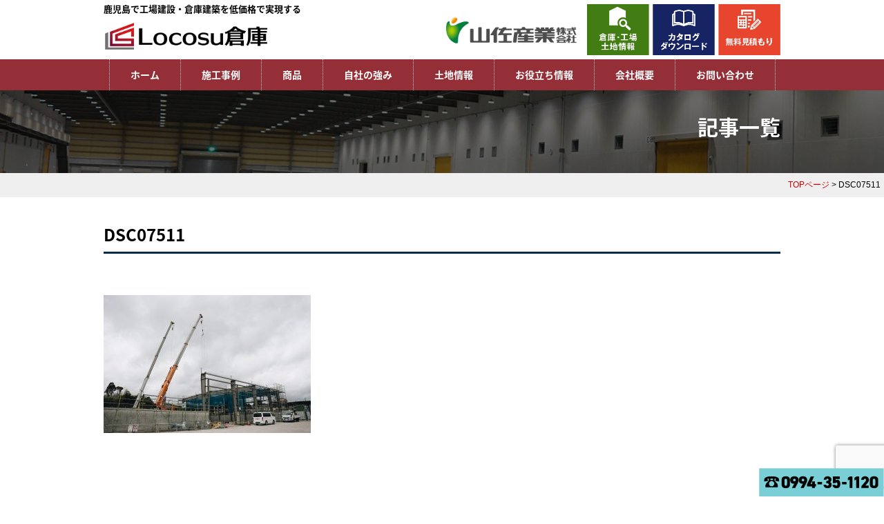

--- FILE ---
content_type: text/html; charset=UTF-8
request_url: https://locosusouko.kagoshima.jp/2130/dsc07511
body_size: 9895
content:

<!DOCTYPE html PUBLIC "-//W3C//DTD XHTML 1.0 Transitional//EN" "http://www.w3.org/TR/xhtml1/DTD/xhtml1-transitional.dtd">
<html xmlns="http://www.w3.org/1999/xhtml">
<head>


  <!-- YSSカタログDLサイトジェネラルタグ -->
  <script async src="https://s.yimg.jp/images/listing/tool/cv/ytag.js"></script>
  <script>
  window.yjDataLayer = window.yjDataLayer || [];
  function ytag() { yjDataLayer.push(arguments); }
  ytag({"type":"ycl_cookie"});
  </script>
  <!-- YSSお問合せサイトジェネラルタグ -->
  <script async src="https://s.yimg.jp/images/listing/tool/cv/ytag.js"></script>
  <script>
  window.yjDataLayer = window.yjDataLayer || [];
  function ytag() { yjDataLayer.push(arguments); }
  ytag({"type":"ycl_cookie"});
  </script>

  <!-- User Heat Tag -->
  <script type="text/javascript">
  (function(add, cla){window['UserHeatTag']=cla;window[cla]=window[cla]||function(){(window[cla].q=window[cla].q||[]).push(arguments)},window[cla].l=1*new Date();var ul=document.createElement('script');var tag = document.getElementsByTagName('script')[0];ul.async=1;ul.src=add;tag.parentNode.insertBefore(ul,tag);})('//uh.nakanohito.jp/uhj2/uh.js', '_uhtracker');_uhtracker({id:'uhG2tla1Pk'});
  </script>
  <!-- End User Heat Tag -->

<!--2020-11-LOCOSU Global site tag (gtag.js) - Google Ads: 476115207 -->
<script async src="https://www.googletagmanager.com/gtag/js?id=AW-476115207"></script>
<script>
  window.dataLayer = window.dataLayer || [];
  function gtag(){dataLayer.push(arguments);}
  gtag('js', new Date());

  gtag('config', 'AW-476115207');
  gtag('config', 'UA-172636796-12');
  gtag('config', 'G-JTYTYD84P9');
</script>


<!-- サンキュー画面の時のみコンバージョンタグを表示します -->

<meta http-equiv="Content-Type" content="text/html; charset=UTF-8" />
<title>DSC07511 | Locosu倉庫（山佐産業）｜鹿児島の工場建設・倉庫建築の専門店 - Locosu倉庫（山佐産業）｜鹿児島の工場建設・倉庫建築の専門店</title>
<link rel="stylesheet" href="https://locosusouko.kagoshima.jp/wp-content/themes/rdsgn/contents.css" type="text/css" media="screen" />
<link rel="stylesheet" href="https://locosusouko.kagoshima.jp/wp-content/themes/rdsgn/base.css" type="text/css" media="screen" />
<link rel="stylesheet" href="https://locosusouko.kagoshima.jp/wp-content/themes/rdsgn/style.css" type="text/css" media="screen" />
<link rel="alternate" type="application/rss+xml" title="Locosu倉庫（山佐産業）｜鹿児島の工場建設・倉庫建築の専門店 RSS Feed" href="https://locosusouko.kagoshima.jp/feed" />
<link rel="pingback" href="https://locosusouko.kagoshima.jp/xmlrpc.php" />

<script src="https://ajax.googleapis.com/ajax/libs/jquery/1.8.1/jquery.min.js" type="text/javascript"></script>
<script type="text/javascript">
jQuery(function($) {

var nav    = $('#h-nav'),
    offset = nav.offset();

$(window).scroll(function () {
  if($(window).scrollTop() > offset.top) {
    nav.addClass('fixed');
  } else {
    nav.removeClass('fixed');
  }
});

});
</script>


<rdf:RDF xmlns:rdf="http://www.w3.org/1999/02/22-rdf-syntax-ns#"
			xmlns:dc="http://purl.org/dc/elements/1.1/"
			xmlns:trackback="http://madskills.com/public/xml/rss/module/trackback/">
		<rdf:Description rdf:about="https://locosusouko.kagoshima.jp/2130/dsc07511"
    dc:identifier="https://locosusouko.kagoshima.jp/2130/dsc07511"
    dc:title="DSC07511"
    trackback:ping="https://locosusouko.kagoshima.jp/2130/dsc07511/trackback" />
</rdf:RDF>
		<!-- All in One SEO 4.9.3 - aioseo.com -->
	<meta name="robots" content="max-image-preview:large" />
	<meta name="author" content="funai@user"/>
	<link rel="canonical" href="https://locosusouko.kagoshima.jp/2130/dsc07511" />
	<meta name="generator" content="All in One SEO (AIOSEO) 4.9.3" />
		<meta property="og:locale" content="ja_JP" />
		<meta property="og:site_name" content="Locosu倉庫（山佐産業）｜鹿児島の工場建設・倉庫建築の専門店 | 鹿児島エリアで工場・倉庫建築を低価格で建てる専門ブランド" />
		<meta property="og:type" content="article" />
		<meta property="og:title" content="DSC07511 | Locosu倉庫（山佐産業）｜鹿児島の工場建設・倉庫建築の専門店" />
		<meta property="og:url" content="https://locosusouko.kagoshima.jp/2130/dsc07511" />
		<meta property="og:image" content="https://locosusouko.kagoshima.jp/wp-content/uploads/2020/12/logo.png" />
		<meta property="og:image:secure_url" content="https://locosusouko.kagoshima.jp/wp-content/uploads/2020/12/logo.png" />
		<meta property="og:image:width" content="323" />
		<meta property="og:image:height" content="58" />
		<meta property="article:published_time" content="2022-05-07T01:07:09+00:00" />
		<meta property="article:modified_time" content="2022-05-07T01:07:09+00:00" />
		<meta name="twitter:card" content="summary" />
		<meta name="twitter:title" content="DSC07511 | Locosu倉庫（山佐産業）｜鹿児島の工場建設・倉庫建築の専門店" />
		<meta name="twitter:image" content="https://locosusouko.kagoshima.jp/wp-content/uploads/2020/12/logo.png" />
		<script type="application/ld+json" class="aioseo-schema">
			{"@context":"https:\/\/schema.org","@graph":[{"@type":"BreadcrumbList","@id":"https:\/\/locosusouko.kagoshima.jp\/2130\/dsc07511#breadcrumblist","itemListElement":[{"@type":"ListItem","@id":"https:\/\/locosusouko.kagoshima.jp#listItem","position":1,"name":"Home","item":"https:\/\/locosusouko.kagoshima.jp","nextItem":{"@type":"ListItem","@id":"https:\/\/locosusouko.kagoshima.jp\/2130\/dsc07511#listItem","name":"DSC07511"}},{"@type":"ListItem","@id":"https:\/\/locosusouko.kagoshima.jp\/2130\/dsc07511#listItem","position":2,"name":"DSC07511","previousItem":{"@type":"ListItem","@id":"https:\/\/locosusouko.kagoshima.jp#listItem","name":"Home"}}]},{"@type":"ItemPage","@id":"https:\/\/locosusouko.kagoshima.jp\/2130\/dsc07511#itempage","url":"https:\/\/locosusouko.kagoshima.jp\/2130\/dsc07511","name":"DSC07511 | Locosu\u5009\u5eab\uff08\u5c71\u4f50\u7523\u696d\uff09\uff5c\u9e7f\u5150\u5cf6\u306e\u5de5\u5834\u5efa\u8a2d\u30fb\u5009\u5eab\u5efa\u7bc9\u306e\u5c02\u9580\u5e97","inLanguage":"ja","isPartOf":{"@id":"https:\/\/locosusouko.kagoshima.jp\/#website"},"breadcrumb":{"@id":"https:\/\/locosusouko.kagoshima.jp\/2130\/dsc07511#breadcrumblist"},"author":{"@id":"https:\/\/locosusouko.kagoshima.jp\/author\/funaiuser#author"},"creator":{"@id":"https:\/\/locosusouko.kagoshima.jp\/author\/funaiuser#author"},"datePublished":"2022-05-07T10:07:09+09:00","dateModified":"2022-05-07T10:07:09+09:00"},{"@type":"Organization","@id":"https:\/\/locosusouko.kagoshima.jp\/#organization","name":"\u5c71\u4f50\u7523\u696d\u682a\u5f0f\u4f1a\u793e\u3000","description":"\u9e7f\u5150\u5cf6\u30a8\u30ea\u30a2\u3067\u5de5\u5834\u30fb\u5009\u5eab\u5efa\u7bc9\u3092\u4f4e\u4fa1\u683c\u3067\u5efa\u3066\u308b\u5c02\u9580\u30d6\u30e9\u30f3\u30c9","url":"https:\/\/locosusouko.kagoshima.jp\/","telephone":"+81994653655","logo":{"@type":"ImageObject","url":"https:\/\/locosusouko.kagoshima.jp\/wp-content\/uploads\/2020\/12\/logo.png","@id":"https:\/\/locosusouko.kagoshima.jp\/2130\/dsc07511\/#organizationLogo","width":323,"height":58},"image":{"@id":"https:\/\/locosusouko.kagoshima.jp\/2130\/dsc07511\/#organizationLogo"}},{"@type":"Person","@id":"https:\/\/locosusouko.kagoshima.jp\/author\/funaiuser#author","url":"https:\/\/locosusouko.kagoshima.jp\/author\/funaiuser","name":"funai@user","image":{"@type":"ImageObject","@id":"https:\/\/locosusouko.kagoshima.jp\/2130\/dsc07511#authorImage","url":"https:\/\/secure.gravatar.com\/avatar\/3bdc0ab280394a3f63a6d44d0b5a885939cbbf025a1e1f10f7701a52dd89c6d9?s=96&d=mm&r=g","width":96,"height":96,"caption":"funai@user"}},{"@type":"WebSite","@id":"https:\/\/locosusouko.kagoshima.jp\/#website","url":"https:\/\/locosusouko.kagoshima.jp\/","name":"Locosu\u5009\u5eab\uff08\u5c71\u4f50\u7523\u696d\uff09\uff5c\u9e7f\u5150\u5cf6\u306e\u5de5\u5834\u5efa\u8a2d\u30fb\u5009\u5eab\u5efa\u7bc9\u306e\u5c02\u9580\u5e97","description":"\u9e7f\u5150\u5cf6\u30a8\u30ea\u30a2\u3067\u5de5\u5834\u30fb\u5009\u5eab\u5efa\u7bc9\u3092\u4f4e\u4fa1\u683c\u3067\u5efa\u3066\u308b\u5c02\u9580\u30d6\u30e9\u30f3\u30c9","inLanguage":"ja","publisher":{"@id":"https:\/\/locosusouko.kagoshima.jp\/#organization"}}]}
		</script>
		<!-- All in One SEO -->

<link rel='dns-prefetch' href='//locosusouko.kagoshima.jp' />
<link rel='dns-prefetch' href='//stats.wp.com' />
<link rel='preconnect' href='//c0.wp.com' />
<link rel="alternate" title="oEmbed (JSON)" type="application/json+oembed" href="https://locosusouko.kagoshima.jp/wp-json/oembed/1.0/embed?url=https%3A%2F%2Flocosusouko.kagoshima.jp%2F2130%2Fdsc07511" />
<link rel="alternate" title="oEmbed (XML)" type="text/xml+oembed" href="https://locosusouko.kagoshima.jp/wp-json/oembed/1.0/embed?url=https%3A%2F%2Flocosusouko.kagoshima.jp%2F2130%2Fdsc07511&#038;format=xml" />
<style id='wp-img-auto-sizes-contain-inline-css' type='text/css'>
img:is([sizes=auto i],[sizes^="auto," i]){contain-intrinsic-size:3000px 1500px}
/*# sourceURL=wp-img-auto-sizes-contain-inline-css */
</style>
<style id='wp-emoji-styles-inline-css' type='text/css'>

	img.wp-smiley, img.emoji {
		display: inline !important;
		border: none !important;
		box-shadow: none !important;
		height: 1em !important;
		width: 1em !important;
		margin: 0 0.07em !important;
		vertical-align: -0.1em !important;
		background: none !important;
		padding: 0 !important;
	}
/*# sourceURL=wp-emoji-styles-inline-css */
</style>
<link rel='stylesheet' id='contact-form-7-css' href='https://locosusouko.kagoshima.jp/wp-content/plugins/contact-form-7/includes/css/styles.css?ver=6.1.4' type='text/css' media='all' />
<link rel='stylesheet' id='fancybox-css' href='https://locosusouko.kagoshima.jp/wp-content/plugins/easy-fancybox/fancybox/1.5.4/jquery.fancybox.min.css?ver=6.9' type='text/css' media='screen' />
<style id='fancybox-inline-css' type='text/css'>
#fancybox-outer{background:#ffffff}#fancybox-content{background:#ffffff;border-color:#ffffff;color:#000000;}#fancybox-title,#fancybox-title-float-main{color:#fff}
/*# sourceURL=fancybox-inline-css */
</style>
<!--n2css--><!--n2js--><script type="text/javascript" src="https://c0.wp.com/c/6.9/wp-includes/js/jquery/jquery.min.js" id="jquery-core-js"></script>
<script type="text/javascript" src="https://c0.wp.com/c/6.9/wp-includes/js/jquery/jquery-migrate.min.js" id="jquery-migrate-js"></script>
<link rel="https://api.w.org/" href="https://locosusouko.kagoshima.jp/wp-json/" /><link rel="alternate" title="JSON" type="application/json" href="https://locosusouko.kagoshima.jp/wp-json/wp/v2/media/2133" /><link rel="EditURI" type="application/rsd+xml" title="RSD" href="https://locosusouko.kagoshima.jp/xmlrpc.php?rsd" />
<meta name="generator" content="WordPress 6.9" />
<link rel='shortlink' href='https://locosusouko.kagoshima.jp/?p=2133' />
	<style>img#wpstats{display:none}</style>
		</head>

<body class="layout-tw">
<a name="top" id="top"></a>


<div id="h-nav">
<div id="title">
<div id="title-inner">

<div class="logo">
  <h1>鹿児島で工場建設・倉庫建築を低価格で実現する</h1>
  <a href="https://locosusouko.kagoshima.jp/">
    <img src="https://locosusouko.kagoshima.jp/image/base/logo.png" alt="鹿児島県で倉庫・工場建築を低価格で実現するLocosu倉庫（ローコス倉庫）"/>
  </a>
</div>

<div class="apply-btn-header">
  <div class="tel">
    <a href="https://yamasa-sangyo.jp/" target="_blank">
      <img src="https://locosusouko.kagoshima.jp/image/base/yamasa-logo-pc.png" alt="山佐産業株式会社"/>
    </a>
  </div>
  <a class="apply-btn" href="https://locosusouko.kagoshima.jp/land"><img src="https://locosusouko.kagoshima.jp/wp-content/themes/rdsgn/images/btn-home01-sp.png" alt="倉庫・工場土地情報"/></a>
  <a class="apply-btn" href="https://locosusouko.kagoshima.jp/panf"><img src="https://locosusouko.kagoshima.jp/wp-content/themes/rdsgn/images/btn-home02-sp.png" alt="無料カタログダウンロード"/></a>
  <a class="apply-btn" href="https://locosusouko.kagoshima.jp/apply"><img src="https://locosusouko.kagoshima.jp/wp-content/themes/rdsgn/images/btn-home03-sp.png" alt="無料WEBお見積り"/></a>
</div>




</div>
</div>
<!--/title-->
<div id="globalnavi">
	<div id="globalnavi-inner">
<ul>
			<li><a href="https://locosusouko.kagoshima.jp/">ホーム</a></li>
			<li><a href="https://locosusouko.kagoshima.jp/works">施工事例</a>
	<!--<ul class="menu_list">
						<li><a href="https://locosusouko.kagoshima.jp/works">施工事例一覧</a></li>
						<li><a href="https://locosusouko.kagoshima.jp/cate/jisha">自社施工事例</a></li>
						<li><a href="https://locosusouko.kagoshima.jp/cate/yess">yessビルダー実績</a></li>
					</ul>-->
      </li>
						<!--<li><a href="https://locosusouko.kagoshima.jp/plan-muchu">参考価格</a></li>-->
			<li><a href="https://locosusouko.kagoshima.jp/lineup">商品</a>
	<ul class="menu_list">
						<li><a href="https://locosusouko.kagoshima.jp/lineup">商品一覧</a></li>
						<li><a href="https://locosusouko.kagoshima.jp/lineup-koujou">工場</a></li>
						<li><a href="https://locosusouko.kagoshima.jp/lineup-souko">倉庫</a></li>
						<!--<li><a href="https://locosusouko.kagoshima.jp/plan-cold">冷凍冷蔵倉庫</a></li>-->
						<!--<li><a href="https://locosusouko.kagoshima.jp/plan-kiken">危険物倉庫</a></li>-->
						<!--<li><a href="https://locosusouko.kagoshima.jp/plan-tento">テント倉庫</a></li>-->
						<!--<li><a href="https://locosusouko.kagoshima.jp/plan-prehav">プレハブ倉庫</a></li>-->
						<!--<li><a href="https://locosusouko.kagoshima.jp/plan-mokuzou">木造大型倉庫</a></li>-->
						<li><a href="https://locosusouko.kagoshima.jp/plan-farm">事務所・店舗・施設など</a></li>
				</ul></li>
			<li><a href="javascript:void(0)">自社の強み</a>
	<ul class="menu_list">
						<li><a href="https://locosusouko.kagoshima.jp/about">Locosu倉庫システム建築とは</a></li>
						<li><a href="https://locosusouko.kagoshima.jp/reason">当社が選ばれる理由</a></li>
						<li><a href="https://locosusouko.kagoshima.jp/order">ご注文の流れ</a></li>
					</ul></li>
                    <li><a href="https://locosusouko.kagoshima.jp/land">土地情報</a></li>
			<li><a href="javascript:void(0)">お役立ち情報</a>
	          <ul class="menu_list">
						<li><a href="https://locosusouko.kagoshima.jp/category/info">お役立ち情報</a></li>
						<li><a href="https://locosusouko.kagoshima.jp/faq">よくあるQ&A</a></li>
						<li><a href="https://locosusouko.kagoshima.jp/category/staffblog">ブログ</a></li>
					</ul>
	</li>
			<li><a href="https://locosusouko.kagoshima.jp/company">会社概要</a></li>
			<li class="end"><a href="https://locosusouko.kagoshima.jp/apply">お問い合わせ</a></li>
</ul>
</div>
</div>
	<div class="clear"></div>
<!--/globalnavi-->
</div>




<div id="sub-tt">
<div id="sub-tt-inner">記事一覧</div>
</div>
	<div class="navi">
	<a href="https://locosusouko.kagoshima.jp/">TOPページ</a> &gt; DSC07511</div>
<div id="outline">

	
<div class="midashi-a">DSC07511</div>
	
<div class="blog-cont">

		<p class="attachment"><a href='https://locosusouko.kagoshima.jp/wp-content/uploads/2022/05/DSC07511-scaled.jpg'><img fetchpriority="high" decoding="async" width="300" height="200" src="https://locosusouko.kagoshima.jp/wp-content/uploads/2022/05/DSC07511-300x200.jpg" class="attachment-medium size-medium" alt="" srcset="https://locosusouko.kagoshima.jp/wp-content/uploads/2022/05/DSC07511-300x200.jpg 300w, https://locosusouko.kagoshima.jp/wp-content/uploads/2022/05/DSC07511-1024x683.jpg 1024w, https://locosusouko.kagoshima.jp/wp-content/uploads/2022/05/DSC07511-768x512.jpg 768w, https://locosusouko.kagoshima.jp/wp-content/uploads/2022/05/DSC07511-1536x1024.jpg 1536w, https://locosusouko.kagoshima.jp/wp-content/uploads/2022/05/DSC07511-2048x1365.jpg 2048w" sizes="(max-width: 300px) 100vw, 300px" /></a></p>
		
	</div>
	






</div>


<!--▼▼反響セット▼▼-->
<!--▼▼Contact Banner -->

<div class="apply-btn-home">
  <a href="https://locosusouko.kagoshima.jp/land"><img src="https://locosusouko.kagoshima.jp/wp-content/themes/rdsgn/images/btn-home01.png" alt="倉庫・工場土地情報"/></a>
  <a href="https://locosusouko.kagoshima.jp/panf"><img src="https://locosusouko.kagoshima.jp/wp-content/themes/rdsgn/images/btn-home02.png" alt="無料カタログダウンロード"/></a>
  <a href="https://locosusouko.kagoshima.jp/apply"><img src="https://locosusouko.kagoshima.jp/wp-content/themes/rdsgn/images/btn-home03.png" alt="無料WEBお見積り"/></a>
</div>


<!--/ ▼▼Contact Banner -->
<!--▲▲反響セット▲▲-->

<!--　フッター固定
<div id="footer-fix">
<div id="footer-fix-inner"><img src="https://locosusouko.kagoshima.jp/image/base/f-tel.png" width="500" height="176" alt=""/><img src="https://locosusouko.kagoshima.jp/image/base/f-panf.png" width="500" height="176" alt=""/><img src="https://locosusouko.kagoshima.jp/image/base/f-apply.png" width="500" height="176" alt=""/>
</div>
</div>
-->

<div id="bottom">

<div id="bottom-inner">
<div id="bottom-l">
	<div class="logo">
		<h1>鹿児島県で工場建設・倉庫建築を低価格で実現する</h1>
		<a href="https://locosusouko.kagoshima.jp/"><img src="https://locosusouko.kagoshima.jp/image/base/logo.png" alt="鹿児島県で工場建設・倉庫建築を低価格で実現する LOCOSU倉庫"/></a>
	</div>
	<div class="company">
		<h2 class="company-name">
			<a href="https://yamasa-sangyo.jp/" target="_blank">
				山佐産業株式会社
			</a>
		</h2>
		<div class="addrss">
			〒893-1298<br>
			鹿児島県肝属郡肝付町前田972<br>
			TEL. 0994-35-1120
		</div>
	</div>
</div>
	<div id="bottom-r">
	<div class="box">
<li><a href="https://locosusouko.kagoshima.jp/">トップページ</a></li>
<li><a href="https://locosusouko.kagoshima.jp/works">施工事例</a></li>
<li><a href="https://locosusouko.kagoshima.jp/lineup">商品</a></li>
<li><a href="https://locosusouko.kagoshima.jp/about">Locosu倉庫システム建築とは</a></li>
<li><a href="https://locosusouko.kagoshima.jp/reason">選ばれる理由</a></li>
<li><a href="https://locosusouko.kagoshima.jp/order">ご注文の流れ</a></li>
<li><a href="https://locosusouko.kagoshima.jp/apply">お問い合わせ・無料見積もり</a></li>
    </div>

	<div class="box">
<li><a href="https://locosusouko.kagoshima.jp/event">イベント情報</a></li>
<li><a href="https://locosusouko.kagoshima.jp/land">土地情報</a></li>
<li><a href="https://locosusouko.kagoshima.jp/category/info">お役立ち情報</a></li>
<li><a href="https://locosusouko.kagoshima.jp/faq">よくあるQ&A</a></li>
<li><a href="https://locosusouko.kagoshima.jp/category/staffblog">ブログ</a></li>
<li><a href="https://locosusouko.kagoshima.jp/company">会社概要</a></li>
<li><a href="https://locosusouko.kagoshima.jp/panf">カタログダウンロード</a></li>
<li><a href="https://locosusouko.kagoshima.jp/privacy">プライバシーポリシー</a></li>
</div>

<div class="box2">
		  <li><a href="https://locosusouko.kagoshima.jp/lp/922">HACCPとは(食品工場・冷蔵冷凍倉庫を建設)</a></li>
		  		  <li><a href="https://locosusouko.kagoshima.jp/lp/920">危険物倉庫の市場性(危険物倉庫を建設・建築)</a></li>
		  		  <li><a href="https://locosusouko.kagoshima.jp/lp/918">工場建て替え・倉庫建て替え建物診断</a></li>
		  		  <li><a href="https://locosusouko.kagoshima.jp/lp/654">鹿児島県で工場建設をお考えの方へ</a></li>
		  		  <li><a href="https://locosusouko.kagoshima.jp/lp/653">鹿児島県で倉庫建築をお考えの方へ</a></li>
		  		</div>
	</div>
</div>
<div class="bottom-logo">
	<a href="https://yamasa-sangyo.jp/" target="_blank">
		<img src="https://locosusouko.kagoshima.jp/image/base/yamasa-logo.png" alt="山佐産業株式会社"/>
	</a>
</div>
</div>

<div class="fix-btn">
	<a href="tel:0994351120">
		<img src="https://locosusouko.kagoshima.jp/wp-content/themes/rdsgn/images/btn-tel.png" alt="お電話でお気軽にお問い合わせください。TEL:0994-35-1120 平日9:00-17:00">
	</a>
</div>


<script type="speculationrules">
{"prefetch":[{"source":"document","where":{"and":[{"href_matches":"/*"},{"not":{"href_matches":["/wp-*.php","/wp-admin/*","/wp-content/uploads/*","/wp-content/*","/wp-content/plugins/*","/wp-content/themes/rdsgn/*","/*\\?(.+)"]}},{"not":{"selector_matches":"a[rel~=\"nofollow\"]"}},{"not":{"selector_matches":".no-prefetch, .no-prefetch a"}}]},"eagerness":"conservative"}]}
</script>
<script type="text/javascript" src="https://c0.wp.com/c/6.9/wp-includes/js/dist/hooks.min.js" id="wp-hooks-js"></script>
<script type="text/javascript" src="https://c0.wp.com/c/6.9/wp-includes/js/dist/i18n.min.js" id="wp-i18n-js"></script>
<script type="text/javascript" id="wp-i18n-js-after">
/* <![CDATA[ */
wp.i18n.setLocaleData( { 'text direction\u0004ltr': [ 'ltr' ] } );
//# sourceURL=wp-i18n-js-after
/* ]]> */
</script>
<script type="text/javascript" src="https://locosusouko.kagoshima.jp/wp-content/plugins/contact-form-7/includes/swv/js/index.js?ver=6.1.4" id="swv-js"></script>
<script type="text/javascript" id="contact-form-7-js-translations">
/* <![CDATA[ */
( function( domain, translations ) {
	var localeData = translations.locale_data[ domain ] || translations.locale_data.messages;
	localeData[""].domain = domain;
	wp.i18n.setLocaleData( localeData, domain );
} )( "contact-form-7", {"translation-revision-date":"2025-11-30 08:12:23+0000","generator":"GlotPress\/4.0.3","domain":"messages","locale_data":{"messages":{"":{"domain":"messages","plural-forms":"nplurals=1; plural=0;","lang":"ja_JP"},"This contact form is placed in the wrong place.":["\u3053\u306e\u30b3\u30f3\u30bf\u30af\u30c8\u30d5\u30a9\u30fc\u30e0\u306f\u9593\u9055\u3063\u305f\u4f4d\u7f6e\u306b\u7f6e\u304b\u308c\u3066\u3044\u307e\u3059\u3002"],"Error:":["\u30a8\u30e9\u30fc:"]}},"comment":{"reference":"includes\/js\/index.js"}} );
//# sourceURL=contact-form-7-js-translations
/* ]]> */
</script>
<script type="text/javascript" id="contact-form-7-js-before">
/* <![CDATA[ */
var wpcf7 = {
    "api": {
        "root": "https:\/\/locosusouko.kagoshima.jp\/wp-json\/",
        "namespace": "contact-form-7\/v1"
    }
};
//# sourceURL=contact-form-7-js-before
/* ]]> */
</script>
<script type="text/javascript" src="https://locosusouko.kagoshima.jp/wp-content/plugins/contact-form-7/includes/js/index.js?ver=6.1.4" id="contact-form-7-js"></script>
<script type="text/javascript" src="https://locosusouko.kagoshima.jp/wp-content/plugins/easy-fancybox/vendor/purify.min.js?ver=6.9" id="fancybox-purify-js"></script>
<script type="text/javascript" id="jquery-fancybox-js-extra">
/* <![CDATA[ */
var efb_i18n = {"close":"Close","next":"Next","prev":"Previous","startSlideshow":"Start slideshow","toggleSize":"Toggle size"};
//# sourceURL=jquery-fancybox-js-extra
/* ]]> */
</script>
<script type="text/javascript" src="https://locosusouko.kagoshima.jp/wp-content/plugins/easy-fancybox/fancybox/1.5.4/jquery.fancybox.min.js?ver=6.9" id="jquery-fancybox-js"></script>
<script type="text/javascript" id="jquery-fancybox-js-after">
/* <![CDATA[ */
var fb_timeout, fb_opts={'autoScale':true,'showCloseButton':true,'width':560,'height':340,'margin':20,'pixelRatio':'false','padding':10,'centerOnScroll':false,'enableEscapeButton':true,'speedIn':300,'speedOut':300,'overlayShow':true,'hideOnOverlayClick':true,'overlayColor':'#000','overlayOpacity':0.6,'minViewportWidth':320,'minVpHeight':320,'disableCoreLightbox':'true','enableBlockControls':'true','fancybox_openBlockControls':'true' };
if(typeof easy_fancybox_handler==='undefined'){
var easy_fancybox_handler=function(){
jQuery([".nolightbox","a.wp-block-file__button","a.pin-it-button","a[href*='pinterest.com\/pin\/create']","a[href*='facebook.com\/share']","a[href*='twitter.com\/share']"].join(',')).addClass('nofancybox');
jQuery('a.fancybox-close').on('click',function(e){e.preventDefault();jQuery.fancybox.close()});
/* IMG */
						var unlinkedImageBlocks=jQuery(".wp-block-image > img:not(.nofancybox,figure.nofancybox>img)");
						unlinkedImageBlocks.wrap(function() {
							var href = jQuery( this ).attr( "src" );
							return "<a href='" + href + "'></a>";
						});
var fb_IMG_select=jQuery('a[href*=".jpg" i]:not(.nofancybox,li.nofancybox>a,figure.nofancybox>a),area[href*=".jpg" i]:not(.nofancybox),a[href*=".png" i]:not(.nofancybox,li.nofancybox>a,figure.nofancybox>a),area[href*=".png" i]:not(.nofancybox),a[href*=".webp" i]:not(.nofancybox,li.nofancybox>a,figure.nofancybox>a),area[href*=".webp" i]:not(.nofancybox),a[href*=".jpeg" i]:not(.nofancybox,li.nofancybox>a,figure.nofancybox>a),area[href*=".jpeg" i]:not(.nofancybox)');
fb_IMG_select.addClass('fancybox image');
var fb_IMG_sections=jQuery('.gallery,.wp-block-gallery,.tiled-gallery,.wp-block-jetpack-tiled-gallery,.ngg-galleryoverview,.ngg-imagebrowser,.nextgen_pro_blog_gallery,.nextgen_pro_film,.nextgen_pro_horizontal_filmstrip,.ngg-pro-masonry-wrapper,.ngg-pro-mosaic-container,.nextgen_pro_sidescroll,.nextgen_pro_slideshow,.nextgen_pro_thumbnail_grid,.tiled-gallery');
fb_IMG_sections.each(function(){jQuery(this).find(fb_IMG_select).attr('rel','gallery-'+fb_IMG_sections.index(this));});
jQuery('a.fancybox,area.fancybox,.fancybox>a').each(function(){jQuery(this).fancybox(jQuery.extend(true,{},fb_opts,{'transition':'elastic','transitionIn':'elastic','transitionOut':'elastic','opacity':false,'hideOnContentClick':false,'titleShow':true,'titlePosition':'over','titleFromAlt':true,'showNavArrows':true,'enableKeyboardNav':true,'cyclic':false,'mouseWheel':'true','changeSpeed':250,'changeFade':300}))});
};};
jQuery(easy_fancybox_handler);jQuery(document).on('post-load',easy_fancybox_handler);

//# sourceURL=jquery-fancybox-js-after
/* ]]> */
</script>
<script type="text/javascript" src="https://locosusouko.kagoshima.jp/wp-content/plugins/easy-fancybox/vendor/jquery.easing.min.js?ver=1.4.1" id="jquery-easing-js"></script>
<script type="text/javascript" src="https://locosusouko.kagoshima.jp/wp-content/plugins/easy-fancybox/vendor/jquery.mousewheel.min.js?ver=3.1.13" id="jquery-mousewheel-js"></script>
<script type="text/javascript" src="https://www.google.com/recaptcha/api.js?render=6Ld4c3kpAAAAAEi9v-trSLA3-LVgQFSpSNftXQI5&amp;ver=3.0" id="google-recaptcha-js"></script>
<script type="text/javascript" src="https://c0.wp.com/c/6.9/wp-includes/js/dist/vendor/wp-polyfill.min.js" id="wp-polyfill-js"></script>
<script type="text/javascript" id="wpcf7-recaptcha-js-before">
/* <![CDATA[ */
var wpcf7_recaptcha = {
    "sitekey": "6Ld4c3kpAAAAAEi9v-trSLA3-LVgQFSpSNftXQI5",
    "actions": {
        "homepage": "homepage",
        "contactform": "contactform"
    }
};
//# sourceURL=wpcf7-recaptcha-js-before
/* ]]> */
</script>
<script type="text/javascript" src="https://locosusouko.kagoshima.jp/wp-content/plugins/contact-form-7/modules/recaptcha/index.js?ver=6.1.4" id="wpcf7-recaptcha-js"></script>
<script type="text/javascript" id="jetpack-stats-js-before">
/* <![CDATA[ */
_stq = window._stq || [];
_stq.push([ "view", {"v":"ext","blog":"185819144","post":"2133","tz":"9","srv":"locosusouko.kagoshima.jp","j":"1:15.4"} ]);
_stq.push([ "clickTrackerInit", "185819144", "2133" ]);
//# sourceURL=jetpack-stats-js-before
/* ]]> */
</script>
<script type="text/javascript" src="https://stats.wp.com/e-202604.js" id="jetpack-stats-js" defer="defer" data-wp-strategy="defer"></script>
<script id="wp-emoji-settings" type="application/json">
{"baseUrl":"https://s.w.org/images/core/emoji/17.0.2/72x72/","ext":".png","svgUrl":"https://s.w.org/images/core/emoji/17.0.2/svg/","svgExt":".svg","source":{"concatemoji":"https://locosusouko.kagoshima.jp/wp-includes/js/wp-emoji-release.min.js?ver=6.9"}}
</script>
<script type="module">
/* <![CDATA[ */
/*! This file is auto-generated */
const a=JSON.parse(document.getElementById("wp-emoji-settings").textContent),o=(window._wpemojiSettings=a,"wpEmojiSettingsSupports"),s=["flag","emoji"];function i(e){try{var t={supportTests:e,timestamp:(new Date).valueOf()};sessionStorage.setItem(o,JSON.stringify(t))}catch(e){}}function c(e,t,n){e.clearRect(0,0,e.canvas.width,e.canvas.height),e.fillText(t,0,0);t=new Uint32Array(e.getImageData(0,0,e.canvas.width,e.canvas.height).data);e.clearRect(0,0,e.canvas.width,e.canvas.height),e.fillText(n,0,0);const a=new Uint32Array(e.getImageData(0,0,e.canvas.width,e.canvas.height).data);return t.every((e,t)=>e===a[t])}function p(e,t){e.clearRect(0,0,e.canvas.width,e.canvas.height),e.fillText(t,0,0);var n=e.getImageData(16,16,1,1);for(let e=0;e<n.data.length;e++)if(0!==n.data[e])return!1;return!0}function u(e,t,n,a){switch(t){case"flag":return n(e,"\ud83c\udff3\ufe0f\u200d\u26a7\ufe0f","\ud83c\udff3\ufe0f\u200b\u26a7\ufe0f")?!1:!n(e,"\ud83c\udde8\ud83c\uddf6","\ud83c\udde8\u200b\ud83c\uddf6")&&!n(e,"\ud83c\udff4\udb40\udc67\udb40\udc62\udb40\udc65\udb40\udc6e\udb40\udc67\udb40\udc7f","\ud83c\udff4\u200b\udb40\udc67\u200b\udb40\udc62\u200b\udb40\udc65\u200b\udb40\udc6e\u200b\udb40\udc67\u200b\udb40\udc7f");case"emoji":return!a(e,"\ud83e\u1fac8")}return!1}function f(e,t,n,a){let r;const o=(r="undefined"!=typeof WorkerGlobalScope&&self instanceof WorkerGlobalScope?new OffscreenCanvas(300,150):document.createElement("canvas")).getContext("2d",{willReadFrequently:!0}),s=(o.textBaseline="top",o.font="600 32px Arial",{});return e.forEach(e=>{s[e]=t(o,e,n,a)}),s}function r(e){var t=document.createElement("script");t.src=e,t.defer=!0,document.head.appendChild(t)}a.supports={everything:!0,everythingExceptFlag:!0},new Promise(t=>{let n=function(){try{var e=JSON.parse(sessionStorage.getItem(o));if("object"==typeof e&&"number"==typeof e.timestamp&&(new Date).valueOf()<e.timestamp+604800&&"object"==typeof e.supportTests)return e.supportTests}catch(e){}return null}();if(!n){if("undefined"!=typeof Worker&&"undefined"!=typeof OffscreenCanvas&&"undefined"!=typeof URL&&URL.createObjectURL&&"undefined"!=typeof Blob)try{var e="postMessage("+f.toString()+"("+[JSON.stringify(s),u.toString(),c.toString(),p.toString()].join(",")+"));",a=new Blob([e],{type:"text/javascript"});const r=new Worker(URL.createObjectURL(a),{name:"wpTestEmojiSupports"});return void(r.onmessage=e=>{i(n=e.data),r.terminate(),t(n)})}catch(e){}i(n=f(s,u,c,p))}t(n)}).then(e=>{for(const n in e)a.supports[n]=e[n],a.supports.everything=a.supports.everything&&a.supports[n],"flag"!==n&&(a.supports.everythingExceptFlag=a.supports.everythingExceptFlag&&a.supports[n]);var t;a.supports.everythingExceptFlag=a.supports.everythingExceptFlag&&!a.supports.flag,a.supports.everything||((t=a.source||{}).concatemoji?r(t.concatemoji):t.wpemoji&&t.twemoji&&(r(t.twemoji),r(t.wpemoji)))});
//# sourceURL=https://locosusouko.kagoshima.jp/wp-includes/js/wp-emoji-loader.min.js
/* ]]> */
</script>

<!-- ターゲットリスト -->
<script async src="https://s.yimg.jp/images/listing/tool/cv/ytag.js"></script>
<script>
window.yjDataLayer = window.yjDataLayer || [];
function ytag() { yjDataLayer.push(arguments); }
ytag({
  "type":"yss_retargeting",
  "config": {
    "yahoo_ss_retargeting_id": "1001179225",
    "yahoo_sstag_custom_params": {
    }
  }
});
</script>
</body>
</html>


--- FILE ---
content_type: text/html; charset=utf-8
request_url: https://www.google.com/recaptcha/api2/anchor?ar=1&k=6Ld4c3kpAAAAAEi9v-trSLA3-LVgQFSpSNftXQI5&co=aHR0cHM6Ly9sb2Nvc3Vzb3Vrby5rYWdvc2hpbWEuanA6NDQz&hl=en&v=PoyoqOPhxBO7pBk68S4YbpHZ&size=invisible&anchor-ms=20000&execute-ms=30000&cb=1dq06loxek6m
body_size: 50124
content:
<!DOCTYPE HTML><html dir="ltr" lang="en"><head><meta http-equiv="Content-Type" content="text/html; charset=UTF-8">
<meta http-equiv="X-UA-Compatible" content="IE=edge">
<title>reCAPTCHA</title>
<style type="text/css">
/* cyrillic-ext */
@font-face {
  font-family: 'Roboto';
  font-style: normal;
  font-weight: 400;
  font-stretch: 100%;
  src: url(//fonts.gstatic.com/s/roboto/v48/KFO7CnqEu92Fr1ME7kSn66aGLdTylUAMa3GUBHMdazTgWw.woff2) format('woff2');
  unicode-range: U+0460-052F, U+1C80-1C8A, U+20B4, U+2DE0-2DFF, U+A640-A69F, U+FE2E-FE2F;
}
/* cyrillic */
@font-face {
  font-family: 'Roboto';
  font-style: normal;
  font-weight: 400;
  font-stretch: 100%;
  src: url(//fonts.gstatic.com/s/roboto/v48/KFO7CnqEu92Fr1ME7kSn66aGLdTylUAMa3iUBHMdazTgWw.woff2) format('woff2');
  unicode-range: U+0301, U+0400-045F, U+0490-0491, U+04B0-04B1, U+2116;
}
/* greek-ext */
@font-face {
  font-family: 'Roboto';
  font-style: normal;
  font-weight: 400;
  font-stretch: 100%;
  src: url(//fonts.gstatic.com/s/roboto/v48/KFO7CnqEu92Fr1ME7kSn66aGLdTylUAMa3CUBHMdazTgWw.woff2) format('woff2');
  unicode-range: U+1F00-1FFF;
}
/* greek */
@font-face {
  font-family: 'Roboto';
  font-style: normal;
  font-weight: 400;
  font-stretch: 100%;
  src: url(//fonts.gstatic.com/s/roboto/v48/KFO7CnqEu92Fr1ME7kSn66aGLdTylUAMa3-UBHMdazTgWw.woff2) format('woff2');
  unicode-range: U+0370-0377, U+037A-037F, U+0384-038A, U+038C, U+038E-03A1, U+03A3-03FF;
}
/* math */
@font-face {
  font-family: 'Roboto';
  font-style: normal;
  font-weight: 400;
  font-stretch: 100%;
  src: url(//fonts.gstatic.com/s/roboto/v48/KFO7CnqEu92Fr1ME7kSn66aGLdTylUAMawCUBHMdazTgWw.woff2) format('woff2');
  unicode-range: U+0302-0303, U+0305, U+0307-0308, U+0310, U+0312, U+0315, U+031A, U+0326-0327, U+032C, U+032F-0330, U+0332-0333, U+0338, U+033A, U+0346, U+034D, U+0391-03A1, U+03A3-03A9, U+03B1-03C9, U+03D1, U+03D5-03D6, U+03F0-03F1, U+03F4-03F5, U+2016-2017, U+2034-2038, U+203C, U+2040, U+2043, U+2047, U+2050, U+2057, U+205F, U+2070-2071, U+2074-208E, U+2090-209C, U+20D0-20DC, U+20E1, U+20E5-20EF, U+2100-2112, U+2114-2115, U+2117-2121, U+2123-214F, U+2190, U+2192, U+2194-21AE, U+21B0-21E5, U+21F1-21F2, U+21F4-2211, U+2213-2214, U+2216-22FF, U+2308-230B, U+2310, U+2319, U+231C-2321, U+2336-237A, U+237C, U+2395, U+239B-23B7, U+23D0, U+23DC-23E1, U+2474-2475, U+25AF, U+25B3, U+25B7, U+25BD, U+25C1, U+25CA, U+25CC, U+25FB, U+266D-266F, U+27C0-27FF, U+2900-2AFF, U+2B0E-2B11, U+2B30-2B4C, U+2BFE, U+3030, U+FF5B, U+FF5D, U+1D400-1D7FF, U+1EE00-1EEFF;
}
/* symbols */
@font-face {
  font-family: 'Roboto';
  font-style: normal;
  font-weight: 400;
  font-stretch: 100%;
  src: url(//fonts.gstatic.com/s/roboto/v48/KFO7CnqEu92Fr1ME7kSn66aGLdTylUAMaxKUBHMdazTgWw.woff2) format('woff2');
  unicode-range: U+0001-000C, U+000E-001F, U+007F-009F, U+20DD-20E0, U+20E2-20E4, U+2150-218F, U+2190, U+2192, U+2194-2199, U+21AF, U+21E6-21F0, U+21F3, U+2218-2219, U+2299, U+22C4-22C6, U+2300-243F, U+2440-244A, U+2460-24FF, U+25A0-27BF, U+2800-28FF, U+2921-2922, U+2981, U+29BF, U+29EB, U+2B00-2BFF, U+4DC0-4DFF, U+FFF9-FFFB, U+10140-1018E, U+10190-1019C, U+101A0, U+101D0-101FD, U+102E0-102FB, U+10E60-10E7E, U+1D2C0-1D2D3, U+1D2E0-1D37F, U+1F000-1F0FF, U+1F100-1F1AD, U+1F1E6-1F1FF, U+1F30D-1F30F, U+1F315, U+1F31C, U+1F31E, U+1F320-1F32C, U+1F336, U+1F378, U+1F37D, U+1F382, U+1F393-1F39F, U+1F3A7-1F3A8, U+1F3AC-1F3AF, U+1F3C2, U+1F3C4-1F3C6, U+1F3CA-1F3CE, U+1F3D4-1F3E0, U+1F3ED, U+1F3F1-1F3F3, U+1F3F5-1F3F7, U+1F408, U+1F415, U+1F41F, U+1F426, U+1F43F, U+1F441-1F442, U+1F444, U+1F446-1F449, U+1F44C-1F44E, U+1F453, U+1F46A, U+1F47D, U+1F4A3, U+1F4B0, U+1F4B3, U+1F4B9, U+1F4BB, U+1F4BF, U+1F4C8-1F4CB, U+1F4D6, U+1F4DA, U+1F4DF, U+1F4E3-1F4E6, U+1F4EA-1F4ED, U+1F4F7, U+1F4F9-1F4FB, U+1F4FD-1F4FE, U+1F503, U+1F507-1F50B, U+1F50D, U+1F512-1F513, U+1F53E-1F54A, U+1F54F-1F5FA, U+1F610, U+1F650-1F67F, U+1F687, U+1F68D, U+1F691, U+1F694, U+1F698, U+1F6AD, U+1F6B2, U+1F6B9-1F6BA, U+1F6BC, U+1F6C6-1F6CF, U+1F6D3-1F6D7, U+1F6E0-1F6EA, U+1F6F0-1F6F3, U+1F6F7-1F6FC, U+1F700-1F7FF, U+1F800-1F80B, U+1F810-1F847, U+1F850-1F859, U+1F860-1F887, U+1F890-1F8AD, U+1F8B0-1F8BB, U+1F8C0-1F8C1, U+1F900-1F90B, U+1F93B, U+1F946, U+1F984, U+1F996, U+1F9E9, U+1FA00-1FA6F, U+1FA70-1FA7C, U+1FA80-1FA89, U+1FA8F-1FAC6, U+1FACE-1FADC, U+1FADF-1FAE9, U+1FAF0-1FAF8, U+1FB00-1FBFF;
}
/* vietnamese */
@font-face {
  font-family: 'Roboto';
  font-style: normal;
  font-weight: 400;
  font-stretch: 100%;
  src: url(//fonts.gstatic.com/s/roboto/v48/KFO7CnqEu92Fr1ME7kSn66aGLdTylUAMa3OUBHMdazTgWw.woff2) format('woff2');
  unicode-range: U+0102-0103, U+0110-0111, U+0128-0129, U+0168-0169, U+01A0-01A1, U+01AF-01B0, U+0300-0301, U+0303-0304, U+0308-0309, U+0323, U+0329, U+1EA0-1EF9, U+20AB;
}
/* latin-ext */
@font-face {
  font-family: 'Roboto';
  font-style: normal;
  font-weight: 400;
  font-stretch: 100%;
  src: url(//fonts.gstatic.com/s/roboto/v48/KFO7CnqEu92Fr1ME7kSn66aGLdTylUAMa3KUBHMdazTgWw.woff2) format('woff2');
  unicode-range: U+0100-02BA, U+02BD-02C5, U+02C7-02CC, U+02CE-02D7, U+02DD-02FF, U+0304, U+0308, U+0329, U+1D00-1DBF, U+1E00-1E9F, U+1EF2-1EFF, U+2020, U+20A0-20AB, U+20AD-20C0, U+2113, U+2C60-2C7F, U+A720-A7FF;
}
/* latin */
@font-face {
  font-family: 'Roboto';
  font-style: normal;
  font-weight: 400;
  font-stretch: 100%;
  src: url(//fonts.gstatic.com/s/roboto/v48/KFO7CnqEu92Fr1ME7kSn66aGLdTylUAMa3yUBHMdazQ.woff2) format('woff2');
  unicode-range: U+0000-00FF, U+0131, U+0152-0153, U+02BB-02BC, U+02C6, U+02DA, U+02DC, U+0304, U+0308, U+0329, U+2000-206F, U+20AC, U+2122, U+2191, U+2193, U+2212, U+2215, U+FEFF, U+FFFD;
}
/* cyrillic-ext */
@font-face {
  font-family: 'Roboto';
  font-style: normal;
  font-weight: 500;
  font-stretch: 100%;
  src: url(//fonts.gstatic.com/s/roboto/v48/KFO7CnqEu92Fr1ME7kSn66aGLdTylUAMa3GUBHMdazTgWw.woff2) format('woff2');
  unicode-range: U+0460-052F, U+1C80-1C8A, U+20B4, U+2DE0-2DFF, U+A640-A69F, U+FE2E-FE2F;
}
/* cyrillic */
@font-face {
  font-family: 'Roboto';
  font-style: normal;
  font-weight: 500;
  font-stretch: 100%;
  src: url(//fonts.gstatic.com/s/roboto/v48/KFO7CnqEu92Fr1ME7kSn66aGLdTylUAMa3iUBHMdazTgWw.woff2) format('woff2');
  unicode-range: U+0301, U+0400-045F, U+0490-0491, U+04B0-04B1, U+2116;
}
/* greek-ext */
@font-face {
  font-family: 'Roboto';
  font-style: normal;
  font-weight: 500;
  font-stretch: 100%;
  src: url(//fonts.gstatic.com/s/roboto/v48/KFO7CnqEu92Fr1ME7kSn66aGLdTylUAMa3CUBHMdazTgWw.woff2) format('woff2');
  unicode-range: U+1F00-1FFF;
}
/* greek */
@font-face {
  font-family: 'Roboto';
  font-style: normal;
  font-weight: 500;
  font-stretch: 100%;
  src: url(//fonts.gstatic.com/s/roboto/v48/KFO7CnqEu92Fr1ME7kSn66aGLdTylUAMa3-UBHMdazTgWw.woff2) format('woff2');
  unicode-range: U+0370-0377, U+037A-037F, U+0384-038A, U+038C, U+038E-03A1, U+03A3-03FF;
}
/* math */
@font-face {
  font-family: 'Roboto';
  font-style: normal;
  font-weight: 500;
  font-stretch: 100%;
  src: url(//fonts.gstatic.com/s/roboto/v48/KFO7CnqEu92Fr1ME7kSn66aGLdTylUAMawCUBHMdazTgWw.woff2) format('woff2');
  unicode-range: U+0302-0303, U+0305, U+0307-0308, U+0310, U+0312, U+0315, U+031A, U+0326-0327, U+032C, U+032F-0330, U+0332-0333, U+0338, U+033A, U+0346, U+034D, U+0391-03A1, U+03A3-03A9, U+03B1-03C9, U+03D1, U+03D5-03D6, U+03F0-03F1, U+03F4-03F5, U+2016-2017, U+2034-2038, U+203C, U+2040, U+2043, U+2047, U+2050, U+2057, U+205F, U+2070-2071, U+2074-208E, U+2090-209C, U+20D0-20DC, U+20E1, U+20E5-20EF, U+2100-2112, U+2114-2115, U+2117-2121, U+2123-214F, U+2190, U+2192, U+2194-21AE, U+21B0-21E5, U+21F1-21F2, U+21F4-2211, U+2213-2214, U+2216-22FF, U+2308-230B, U+2310, U+2319, U+231C-2321, U+2336-237A, U+237C, U+2395, U+239B-23B7, U+23D0, U+23DC-23E1, U+2474-2475, U+25AF, U+25B3, U+25B7, U+25BD, U+25C1, U+25CA, U+25CC, U+25FB, U+266D-266F, U+27C0-27FF, U+2900-2AFF, U+2B0E-2B11, U+2B30-2B4C, U+2BFE, U+3030, U+FF5B, U+FF5D, U+1D400-1D7FF, U+1EE00-1EEFF;
}
/* symbols */
@font-face {
  font-family: 'Roboto';
  font-style: normal;
  font-weight: 500;
  font-stretch: 100%;
  src: url(//fonts.gstatic.com/s/roboto/v48/KFO7CnqEu92Fr1ME7kSn66aGLdTylUAMaxKUBHMdazTgWw.woff2) format('woff2');
  unicode-range: U+0001-000C, U+000E-001F, U+007F-009F, U+20DD-20E0, U+20E2-20E4, U+2150-218F, U+2190, U+2192, U+2194-2199, U+21AF, U+21E6-21F0, U+21F3, U+2218-2219, U+2299, U+22C4-22C6, U+2300-243F, U+2440-244A, U+2460-24FF, U+25A0-27BF, U+2800-28FF, U+2921-2922, U+2981, U+29BF, U+29EB, U+2B00-2BFF, U+4DC0-4DFF, U+FFF9-FFFB, U+10140-1018E, U+10190-1019C, U+101A0, U+101D0-101FD, U+102E0-102FB, U+10E60-10E7E, U+1D2C0-1D2D3, U+1D2E0-1D37F, U+1F000-1F0FF, U+1F100-1F1AD, U+1F1E6-1F1FF, U+1F30D-1F30F, U+1F315, U+1F31C, U+1F31E, U+1F320-1F32C, U+1F336, U+1F378, U+1F37D, U+1F382, U+1F393-1F39F, U+1F3A7-1F3A8, U+1F3AC-1F3AF, U+1F3C2, U+1F3C4-1F3C6, U+1F3CA-1F3CE, U+1F3D4-1F3E0, U+1F3ED, U+1F3F1-1F3F3, U+1F3F5-1F3F7, U+1F408, U+1F415, U+1F41F, U+1F426, U+1F43F, U+1F441-1F442, U+1F444, U+1F446-1F449, U+1F44C-1F44E, U+1F453, U+1F46A, U+1F47D, U+1F4A3, U+1F4B0, U+1F4B3, U+1F4B9, U+1F4BB, U+1F4BF, U+1F4C8-1F4CB, U+1F4D6, U+1F4DA, U+1F4DF, U+1F4E3-1F4E6, U+1F4EA-1F4ED, U+1F4F7, U+1F4F9-1F4FB, U+1F4FD-1F4FE, U+1F503, U+1F507-1F50B, U+1F50D, U+1F512-1F513, U+1F53E-1F54A, U+1F54F-1F5FA, U+1F610, U+1F650-1F67F, U+1F687, U+1F68D, U+1F691, U+1F694, U+1F698, U+1F6AD, U+1F6B2, U+1F6B9-1F6BA, U+1F6BC, U+1F6C6-1F6CF, U+1F6D3-1F6D7, U+1F6E0-1F6EA, U+1F6F0-1F6F3, U+1F6F7-1F6FC, U+1F700-1F7FF, U+1F800-1F80B, U+1F810-1F847, U+1F850-1F859, U+1F860-1F887, U+1F890-1F8AD, U+1F8B0-1F8BB, U+1F8C0-1F8C1, U+1F900-1F90B, U+1F93B, U+1F946, U+1F984, U+1F996, U+1F9E9, U+1FA00-1FA6F, U+1FA70-1FA7C, U+1FA80-1FA89, U+1FA8F-1FAC6, U+1FACE-1FADC, U+1FADF-1FAE9, U+1FAF0-1FAF8, U+1FB00-1FBFF;
}
/* vietnamese */
@font-face {
  font-family: 'Roboto';
  font-style: normal;
  font-weight: 500;
  font-stretch: 100%;
  src: url(//fonts.gstatic.com/s/roboto/v48/KFO7CnqEu92Fr1ME7kSn66aGLdTylUAMa3OUBHMdazTgWw.woff2) format('woff2');
  unicode-range: U+0102-0103, U+0110-0111, U+0128-0129, U+0168-0169, U+01A0-01A1, U+01AF-01B0, U+0300-0301, U+0303-0304, U+0308-0309, U+0323, U+0329, U+1EA0-1EF9, U+20AB;
}
/* latin-ext */
@font-face {
  font-family: 'Roboto';
  font-style: normal;
  font-weight: 500;
  font-stretch: 100%;
  src: url(//fonts.gstatic.com/s/roboto/v48/KFO7CnqEu92Fr1ME7kSn66aGLdTylUAMa3KUBHMdazTgWw.woff2) format('woff2');
  unicode-range: U+0100-02BA, U+02BD-02C5, U+02C7-02CC, U+02CE-02D7, U+02DD-02FF, U+0304, U+0308, U+0329, U+1D00-1DBF, U+1E00-1E9F, U+1EF2-1EFF, U+2020, U+20A0-20AB, U+20AD-20C0, U+2113, U+2C60-2C7F, U+A720-A7FF;
}
/* latin */
@font-face {
  font-family: 'Roboto';
  font-style: normal;
  font-weight: 500;
  font-stretch: 100%;
  src: url(//fonts.gstatic.com/s/roboto/v48/KFO7CnqEu92Fr1ME7kSn66aGLdTylUAMa3yUBHMdazQ.woff2) format('woff2');
  unicode-range: U+0000-00FF, U+0131, U+0152-0153, U+02BB-02BC, U+02C6, U+02DA, U+02DC, U+0304, U+0308, U+0329, U+2000-206F, U+20AC, U+2122, U+2191, U+2193, U+2212, U+2215, U+FEFF, U+FFFD;
}
/* cyrillic-ext */
@font-face {
  font-family: 'Roboto';
  font-style: normal;
  font-weight: 900;
  font-stretch: 100%;
  src: url(//fonts.gstatic.com/s/roboto/v48/KFO7CnqEu92Fr1ME7kSn66aGLdTylUAMa3GUBHMdazTgWw.woff2) format('woff2');
  unicode-range: U+0460-052F, U+1C80-1C8A, U+20B4, U+2DE0-2DFF, U+A640-A69F, U+FE2E-FE2F;
}
/* cyrillic */
@font-face {
  font-family: 'Roboto';
  font-style: normal;
  font-weight: 900;
  font-stretch: 100%;
  src: url(//fonts.gstatic.com/s/roboto/v48/KFO7CnqEu92Fr1ME7kSn66aGLdTylUAMa3iUBHMdazTgWw.woff2) format('woff2');
  unicode-range: U+0301, U+0400-045F, U+0490-0491, U+04B0-04B1, U+2116;
}
/* greek-ext */
@font-face {
  font-family: 'Roboto';
  font-style: normal;
  font-weight: 900;
  font-stretch: 100%;
  src: url(//fonts.gstatic.com/s/roboto/v48/KFO7CnqEu92Fr1ME7kSn66aGLdTylUAMa3CUBHMdazTgWw.woff2) format('woff2');
  unicode-range: U+1F00-1FFF;
}
/* greek */
@font-face {
  font-family: 'Roboto';
  font-style: normal;
  font-weight: 900;
  font-stretch: 100%;
  src: url(//fonts.gstatic.com/s/roboto/v48/KFO7CnqEu92Fr1ME7kSn66aGLdTylUAMa3-UBHMdazTgWw.woff2) format('woff2');
  unicode-range: U+0370-0377, U+037A-037F, U+0384-038A, U+038C, U+038E-03A1, U+03A3-03FF;
}
/* math */
@font-face {
  font-family: 'Roboto';
  font-style: normal;
  font-weight: 900;
  font-stretch: 100%;
  src: url(//fonts.gstatic.com/s/roboto/v48/KFO7CnqEu92Fr1ME7kSn66aGLdTylUAMawCUBHMdazTgWw.woff2) format('woff2');
  unicode-range: U+0302-0303, U+0305, U+0307-0308, U+0310, U+0312, U+0315, U+031A, U+0326-0327, U+032C, U+032F-0330, U+0332-0333, U+0338, U+033A, U+0346, U+034D, U+0391-03A1, U+03A3-03A9, U+03B1-03C9, U+03D1, U+03D5-03D6, U+03F0-03F1, U+03F4-03F5, U+2016-2017, U+2034-2038, U+203C, U+2040, U+2043, U+2047, U+2050, U+2057, U+205F, U+2070-2071, U+2074-208E, U+2090-209C, U+20D0-20DC, U+20E1, U+20E5-20EF, U+2100-2112, U+2114-2115, U+2117-2121, U+2123-214F, U+2190, U+2192, U+2194-21AE, U+21B0-21E5, U+21F1-21F2, U+21F4-2211, U+2213-2214, U+2216-22FF, U+2308-230B, U+2310, U+2319, U+231C-2321, U+2336-237A, U+237C, U+2395, U+239B-23B7, U+23D0, U+23DC-23E1, U+2474-2475, U+25AF, U+25B3, U+25B7, U+25BD, U+25C1, U+25CA, U+25CC, U+25FB, U+266D-266F, U+27C0-27FF, U+2900-2AFF, U+2B0E-2B11, U+2B30-2B4C, U+2BFE, U+3030, U+FF5B, U+FF5D, U+1D400-1D7FF, U+1EE00-1EEFF;
}
/* symbols */
@font-face {
  font-family: 'Roboto';
  font-style: normal;
  font-weight: 900;
  font-stretch: 100%;
  src: url(//fonts.gstatic.com/s/roboto/v48/KFO7CnqEu92Fr1ME7kSn66aGLdTylUAMaxKUBHMdazTgWw.woff2) format('woff2');
  unicode-range: U+0001-000C, U+000E-001F, U+007F-009F, U+20DD-20E0, U+20E2-20E4, U+2150-218F, U+2190, U+2192, U+2194-2199, U+21AF, U+21E6-21F0, U+21F3, U+2218-2219, U+2299, U+22C4-22C6, U+2300-243F, U+2440-244A, U+2460-24FF, U+25A0-27BF, U+2800-28FF, U+2921-2922, U+2981, U+29BF, U+29EB, U+2B00-2BFF, U+4DC0-4DFF, U+FFF9-FFFB, U+10140-1018E, U+10190-1019C, U+101A0, U+101D0-101FD, U+102E0-102FB, U+10E60-10E7E, U+1D2C0-1D2D3, U+1D2E0-1D37F, U+1F000-1F0FF, U+1F100-1F1AD, U+1F1E6-1F1FF, U+1F30D-1F30F, U+1F315, U+1F31C, U+1F31E, U+1F320-1F32C, U+1F336, U+1F378, U+1F37D, U+1F382, U+1F393-1F39F, U+1F3A7-1F3A8, U+1F3AC-1F3AF, U+1F3C2, U+1F3C4-1F3C6, U+1F3CA-1F3CE, U+1F3D4-1F3E0, U+1F3ED, U+1F3F1-1F3F3, U+1F3F5-1F3F7, U+1F408, U+1F415, U+1F41F, U+1F426, U+1F43F, U+1F441-1F442, U+1F444, U+1F446-1F449, U+1F44C-1F44E, U+1F453, U+1F46A, U+1F47D, U+1F4A3, U+1F4B0, U+1F4B3, U+1F4B9, U+1F4BB, U+1F4BF, U+1F4C8-1F4CB, U+1F4D6, U+1F4DA, U+1F4DF, U+1F4E3-1F4E6, U+1F4EA-1F4ED, U+1F4F7, U+1F4F9-1F4FB, U+1F4FD-1F4FE, U+1F503, U+1F507-1F50B, U+1F50D, U+1F512-1F513, U+1F53E-1F54A, U+1F54F-1F5FA, U+1F610, U+1F650-1F67F, U+1F687, U+1F68D, U+1F691, U+1F694, U+1F698, U+1F6AD, U+1F6B2, U+1F6B9-1F6BA, U+1F6BC, U+1F6C6-1F6CF, U+1F6D3-1F6D7, U+1F6E0-1F6EA, U+1F6F0-1F6F3, U+1F6F7-1F6FC, U+1F700-1F7FF, U+1F800-1F80B, U+1F810-1F847, U+1F850-1F859, U+1F860-1F887, U+1F890-1F8AD, U+1F8B0-1F8BB, U+1F8C0-1F8C1, U+1F900-1F90B, U+1F93B, U+1F946, U+1F984, U+1F996, U+1F9E9, U+1FA00-1FA6F, U+1FA70-1FA7C, U+1FA80-1FA89, U+1FA8F-1FAC6, U+1FACE-1FADC, U+1FADF-1FAE9, U+1FAF0-1FAF8, U+1FB00-1FBFF;
}
/* vietnamese */
@font-face {
  font-family: 'Roboto';
  font-style: normal;
  font-weight: 900;
  font-stretch: 100%;
  src: url(//fonts.gstatic.com/s/roboto/v48/KFO7CnqEu92Fr1ME7kSn66aGLdTylUAMa3OUBHMdazTgWw.woff2) format('woff2');
  unicode-range: U+0102-0103, U+0110-0111, U+0128-0129, U+0168-0169, U+01A0-01A1, U+01AF-01B0, U+0300-0301, U+0303-0304, U+0308-0309, U+0323, U+0329, U+1EA0-1EF9, U+20AB;
}
/* latin-ext */
@font-face {
  font-family: 'Roboto';
  font-style: normal;
  font-weight: 900;
  font-stretch: 100%;
  src: url(//fonts.gstatic.com/s/roboto/v48/KFO7CnqEu92Fr1ME7kSn66aGLdTylUAMa3KUBHMdazTgWw.woff2) format('woff2');
  unicode-range: U+0100-02BA, U+02BD-02C5, U+02C7-02CC, U+02CE-02D7, U+02DD-02FF, U+0304, U+0308, U+0329, U+1D00-1DBF, U+1E00-1E9F, U+1EF2-1EFF, U+2020, U+20A0-20AB, U+20AD-20C0, U+2113, U+2C60-2C7F, U+A720-A7FF;
}
/* latin */
@font-face {
  font-family: 'Roboto';
  font-style: normal;
  font-weight: 900;
  font-stretch: 100%;
  src: url(//fonts.gstatic.com/s/roboto/v48/KFO7CnqEu92Fr1ME7kSn66aGLdTylUAMa3yUBHMdazQ.woff2) format('woff2');
  unicode-range: U+0000-00FF, U+0131, U+0152-0153, U+02BB-02BC, U+02C6, U+02DA, U+02DC, U+0304, U+0308, U+0329, U+2000-206F, U+20AC, U+2122, U+2191, U+2193, U+2212, U+2215, U+FEFF, U+FFFD;
}

</style>
<link rel="stylesheet" type="text/css" href="https://www.gstatic.com/recaptcha/releases/PoyoqOPhxBO7pBk68S4YbpHZ/styles__ltr.css">
<script nonce="cqBv93DZGn9Hm1bc0zi3dg" type="text/javascript">window['__recaptcha_api'] = 'https://www.google.com/recaptcha/api2/';</script>
<script type="text/javascript" src="https://www.gstatic.com/recaptcha/releases/PoyoqOPhxBO7pBk68S4YbpHZ/recaptcha__en.js" nonce="cqBv93DZGn9Hm1bc0zi3dg">
      
    </script></head>
<body><div id="rc-anchor-alert" class="rc-anchor-alert"></div>
<input type="hidden" id="recaptcha-token" value="[base64]">
<script type="text/javascript" nonce="cqBv93DZGn9Hm1bc0zi3dg">
      recaptcha.anchor.Main.init("[\x22ainput\x22,[\x22bgdata\x22,\x22\x22,\[base64]/[base64]/[base64]/bmV3IHJbeF0oY1swXSk6RT09Mj9uZXcgclt4XShjWzBdLGNbMV0pOkU9PTM/bmV3IHJbeF0oY1swXSxjWzFdLGNbMl0pOkU9PTQ/[base64]/[base64]/[base64]/[base64]/[base64]/[base64]/[base64]/[base64]\x22,\[base64]\\u003d\x22,\x22R8KHw4hnXjAkwrIIc2s7UsOEbmYUwoLDtSBHwohzR8KtGzMgPsONw6XDgsOmwqjDnsOdZ8OWwo4If8Kbw4/DtsOmwr7DgUk3SQTDoHsLwoHCnUXDqS4nwqUuLsOvwo/DqsOew4fChsO4FXLDpgghw6rDgsOLNcOlw48Tw6rDj0/Dgz/[base64]/CtDcfAWFrw4TCiMOGf8OOw4howpNWwrs/w6dsTcKYw7DDu8OOPD/DosOFwr3ChMOpA03CrsKFwoPCqlDDglXDs8OjSRI1WMKZw7pGw4rDon7Dn8OeA8KOawDDtknDusK2M8OxAFcBw6s3bsOFwrQ7FcO1Oiw/wovCqcO1wqRTwo06dW7Dm2k8wqrDusKxwrDDtsKOwr9DEAXCtMKcJ0shwo3DgMKkLS8YI8Oswo/CjhzDp8ObVFE8wqnCssKeEcO0Q0HCqMODw6/Dp8Kvw7XDq15Hw6d2eQRNw4tvUlc6OW3DlcOlHUnCsEfCuGPDkMOLDFnChcKuARzChH/CiUVGLMOqwpXCq2DDi2ohEUrDlHnDu8Kkwr0nCmwIcsOBVcKZwpHCtsO3NxLDij7Ds8OyOcOlwoDDjMKXcVDDiXDDjStswqzCoMOIBMO+WB54c1jCr8K+NMOnK8KHA0fCr8KJJsK/RS/DuQLDucO/EMK2wpJrwoPCpcODw7TDoh8uIXnDgEMpwr3Ci8KgccK3wqjDhwjCtcKgwo7Dk8KpL27CkcOGAn0jw5k7PGLCs8O5w5nDtcObEF1hw6wew4fDnVF2w4MuemPCizxpw7DDoE/Dkj/Dn8K2Th3Do8OBwqjDr8K1w7ImYgQXw6E7F8OuY8OhB17CtMKGwqnCtsOqB8OawqUpDsOuwp3Cq8KJw7RwBcKAX8KHXRDCpcOXwrEGwqNDwovDpE/CisOMw5LCoRbDscKOwrvDpMKRHsOFUVpyw6HCnR4ASsKQwp/DgcKXw7TCosKPbcKxw5HDvsKsF8Orwr7Dr8KnwrPDimAJC287w5vCsiXCuGQgw5s/KzhowpMbZsOXwpgxwoHDgsK2O8KoJHhYa3HCtcOOIT9xSsKkwoYgO8Oew7DDh2o1UMKkJ8Odw4jDlgbDrMObw4R/CcOgw57DpwJUwrbCqMOmwpkeHyt0dMOAfQXCkkovwogmw7DCrhHClB3DrMKew7ERwr3DnHrClsKdw7rCoj7Di8KsV8Oqw4ExZWzCocKjXSAmwoVnw5HCjMKUw4vDpcO4SsKGwoFRQhbDmsOwWsKefcO6e8OPwr/ClyPCoMKFw6fCmVd6OHJcwqRlYTLCocKUJ3ZtMVFuw5pyw5jCqsOWdxvCjsOyP0rDgcO0w6HCrWHCpMKOesKLSMK+woJ0wooKwo3DqyTCrV3Ck8Kkw4F+UHV/FsKwwoHCmk/Di8KEHxvDh1cIwoXCsMKawoA1woDCqMOwwr/DlgjDuFwCfVnCkCMhB8KhQ8Oew6Ala8KiY8OBPngCw53CoMOkUBHCgsOJwrQxaCvDj8OYw7ZPwr0FF8O5KMK+NSTCqH1sKcKxwq/DqjlYUsOdKsOIw5gDdMObwpYwNFsjwpMUOkjCucOmw6odeDnDolRQCD/[base64]/w5kKNcKtJ8KhU8KOGMKew6lDwqVSwoR3TcOMwrDDl8Kbw7VUwrfDp8OVw4NNwp09wr04wpDDil1Mw7ATw6TDqcONwoDCui/CsHPCogDCgDrDs8OXwrfDs8KKwpUcBi87G1NgV1fClgbDpMO/w5vDtcKZWcKmw7NzamXCnlMJQivDmEttRsOjbsKSITfCoiTDtBDCgUnDiwXDv8OnCX5Rw7jDr8OxfVfCq8KLbcOAwp1gwpnDnsOMwpfCrcO9w4nDqsO0OMOFTj/DksKnTTIxwrbDgjrCosKwCcO8woALwojCtsKTw7x/wrfDk2BKJcOtwoJMPlcSDn4ray0qdMKWwpxTSx/CvlnCu1BjRVvCqcKhw6V3ESt0wokkGWZrIFZlw4BAwosTwog4wqrCmw7Di0rCvgjCpSLCrkNdCxUxJ3/CnjJBGsOqwrfDjmTCo8KHLcOoI8Ohw73CtsKKFMK/[base64]/CoMOJw7l6UsKSwoTCm8KqTmgvwozDvGPClsKDwoJPwp0yE8K4CMKNLsOfRSUzwrdXIcKwwpTCol/CtyNowrDCjsKrG8Ojw4kSacKJPCICwrFbwo4YScKlJ8KeVcOqejNewrnCsMOJPGYvTnh8JUpqQHnDjFAiAsOxQ8Odwp/[base64]/[base64]/NnhfwoUCHUbDnRvDn8KIL8Kawp3ChhfDvcOqwrZww78xw79Owr5uw4bCtCZBw6wVbzFawpnCs8Khw6fCoMKywp3DmcKMw7sZWH94T8KSw6oMb0srFzlfEn3DlsKpwoMpC8Kvw6JtasKbe0XCvRzDncKHwpDDlXMZw6nCkSV8PMONw4/DtF4nO8OKe2rCqMKqw7DDp8Omb8OXecKdwp/CvDLDkQ9vMxjDrMOiKcKtwrjCplXDqcK6w7VGw4jCiEzCoH/[base64]/wo7CoMORw7nDi8OdwrVGWsKEw4gAw6TDp8OFwr8hRsOzGRXDlsOKw5VcBMKbw6bCpsO2fcKVw44tw7UDw6Z0w4fDssK7w6c0w5PDkH/DiWMmw6XDuAfCkTphWkLCjnvDl8O6w5HCsXnCoMKRw4/CuX3DksOgXcOiwo/CiMOwZjY9wpXDgsOWdn7DrkVxw6nDgQQ+woQtbyrDsgRLwqoyDjnCpx/Don3CvXxMPUYiJcOkw5dHWMKKFHPDisOKwojDjMOEQMOwVMKEwrfDmyzDssOMc3Jcw6HDtzvDl8KbDcOLJ8OGw7XCtsKxFcKNw4LCnsOga8OQw4LCscKLwq/Ci8O1XCdzw5XDnifCpcK6w4xDMcKtw4N0dMObKcOmNCzCn8OHGMO/UMOwwo8TQMKDwrTDnm9gwr8WCQIGC8O2Sg/CokEpQ8OCQcK7w6/Doi7Ch23DvGk+w5LCtX8pwo/CmwhPEhvDkcO7w6Eqw61qZznCiE92wpXCviYGFmbDgcOZw4DDmj1tZcKYw703w7nChsOLwp/DocKPJsKgwrBFAcO4SMKXM8OYPXczwp/CsMKPC8KXfDdCLMOwPhHDr8OBw5QHcmfDkHHCtxTCuMOtw7nDnATCoAbCvsOVw6EBw55RwrcZwo/CpsKvwovCuzJXw5JrZTfDocKBwp1NcWUAdkteVSXDmMKwUTIwIBkKQMKENsO0J8Kmdg/[base64]/VFTClxDCscOAXCUHwqnDrxg8M0QFdEQBRRzCtQZjw4cqwqpDLMKTw4V3bcOdZcKiwohjw5snZRJtw4TDsWBCw49oR8Ohw6M6w4PDtw7Cs3cmZMOow5BuwoJUZsKVworDuQrClCbDo8KGwrjDs1ILaStGwqXDjzQww6nCvVPCgk/CmG8Lwp5yQ8KWw6Y/wpV3w7waOMO6w6/[base64]/CkFpJZsKaEMOeFmjDujgjY8OeNDDDrlDDh1xawop8ZAvDpAdqw54PaB/DkFHDrcKvbBXDh1LDvjLDnMONLw83NXU3woxrwosTwp8gcQFzwrvCr8Omw6XDgxYtwpYGwqrDj8O0w64Kw53DqMOfYidbwphOc2xdwqzCqE1lfMKiwpvCoFxWU0/CqxA1w5HCkltAw7XCvcKuIS1gURPDjDnDjUgWcAJ9w597wpoAO8Otw7XCosKHbX4GwqN2UgfClsOZw6wPwqF8woLCgHDCq8KRAB7CrRkvfsOKWi3DpAI2YsKWw59kN35/[base64]/w5vCiT7Dn8OGCMOYw6xTw47CmjNsNGbDuh7Cmh5BwojDqh4hABzDgcK7XDpHw6AJT8KLNG3CqX5WD8OGw5tBw47CpsKVRk/[base64]/RWHCosKJw4AOw6dRw5pBCFnCrcOPOMK9QsK7ZVJ+wqrCsmd3NSXCmFFidMKnDAlEwpDCrMKqQWLDjcKDZcKzw4nCrcOlFsOzwrElwrLDkcKhacOmw4/CkcOWYMKzOFLCsgfCmFAcTcKlw4fDj8ORw4F/w7QWDcKCw7Z+Z2nDuDodLMO3CcOFZAwSw79ZAMOvX8K2wpHCksKWwrp0aT7CgcOUwqHChwzDpz3Dq8OyBcK4wqfDkjnDi3zDpGXClmgdwowXS8Ohw53CrcO6wptnwqjDlsOaQjJYw411UcOBcW1nwoArw6/CowN8aH7CoQzCqcKgw45recOOwrw3w5kgw57CnsKpLHBFwpvCi25UUcKkOcK/[base64]/Cslo/w5pawpjDscKtN3NHw4MDP8KbRw3DrVwcUsKdwr/Dk3fCiMK6wosNdAnCs1poGHfCgQY+w4bDhGJ+w5HCrcKBWm/CvcOMw5/DqxlTEmI1w6FwMUPCvVAtwqzDvcOgwpfDgjLChMOHPHbCqQ3Cg0txSSQ2wqIqZ8OFF8Kaw6/DtRzDgCnDuV5/[base64]/acOsTcOoOsK3wox9B2Y4w5xow6HDhE3DlsKdcsKUw4rDn8K+w7fDqypTax1xw6ccDcKtw7kJCDzDowfCgcOGw4TDs8Kbw5/Cg8O9FUXDqsKwwpPCiV7Cs8OgN3HCscOMwq/Dl17CtxoTwokxw6PDg8OufFZtL1XCkMOxw7/Cv8KOTMOmecKiLMKqXcKjCcONdQzCpEl2Z8KlwojDrsKhwozCtWgXGMKpwrrDvMKmdEF9wqTDu8KTBgLCo2gPfhbCoB17Y8OMQW7CqSYND2TCk8KjByrCrnhOwqllLMOLRcKzw6vDt8OtwodQwpPCmznCvsK/wrbClnksw6nCk8KHwo8QwpBQNcOrw6UYKsOyTn0Rwo3CisK8w4JVwqF4wprCmsKfBcK8McOkRsO+X8K8w5ktaAHDi27Dt8OlwrI/d8K+fsKMPj3DpsK0w4wfwpjCn0fCo0TCgsKXw7gJw7MuZMKzwpjClMO7N8KiKMOZwqzDjFYsw6lndQVqwpo7w5kOwp93bgUdwpLDmnRPfsOVwqQew5fCjivCmSpFTXfDqkPCn8O1wr92wrTChBrDk8K5wqHCk8O9GyBCwqLCi8Kic8ODw4PChEzDgW7DicOPw7/CqsOOE2DDpjzCuVvDpMKKJMOzRElHfQo3worCuAdawr3Di8OTYsONw7LDslR6w61ZdcKKwq8BOxcUPinCuVzCpFhxZMOew69gCcOKw503WAHDjnYxw5/CucKDIsK+CMOKN8Oow4XCt8K7w64Twq1oRcKsRW7DnxBxw6XDh2zDqiNZwp9aNsOSw4x6wq3CosOMwphxeRQzwrnDscOgbk/CicKWWMOdw7M6w4ctDsOBE8OGLMK0w4EjfcOwBgjCj3MHS1UmwoXDhEkGwrjDkcK8dcOaa8Oow7bDjcOwEy7DjMOxCiRrw73CgcK1FsOYCCzDvsKJeHDCksK5wow+w79KwrPCnMKvAUlfEsOKQBvCglF3JcK1MEvDsMKqwrp+OG/Cqh3DqXPDvlDCqSgiwpRlw63Cj0bCoxBjV8OaOQIlw6DCjMKaNVbCvhzCrcOOw7ItwqIXw7gqRhLClhjDlsKYw4pcwpU5TVc8w5IAGcOZVsO7Q8OowrViw7zDoy4aw6zDssKHfjLCjcKkw7tuwqjCsMK6CMO6Xx3Cgj3DnDPCn0rCsQPDv3gVwrJqwr/Dq8OSw4ogwqUJGsOHCS1bw67CrMOQw5PDlURww60pw6nCg8O/[base64]/w70CwqJiw77CoWTDqnloBS9kYBbDusOmb8OMZl3ChMOpw5RiLSEVL8O/wok3V3wXwpMYJsKlwq05HSvCnlfCrsKTw6YQU8KZFMOiwoDDrsKgwp03G8KvBMOybcKywqcHesOyKx0sMMKPLgzDpcONw4d9I8OOEifCgMKPwqfDi8Kvwqh/cGBUEBotw5HCoXEfw40EaFHDuyfCgMKpa8OewpDDlV9ceFvCpyDDghrDq8OYD8KZw5HDjgXCnQjDlsOsalgaasOQJsK7NUIeCwJ7w6zCvE9swo/[base64]/[base64]/CvsOHAMKFw4TDo8Okw4TCsjvDisODdMO4woBqwrPDjsKWw4XCqsK3Y8KkAnxySsKxDwPDgC3DlcKtG8OrwrnDssOCNRI0wp3DscOUwqkDw5nCqBjDjMO9w7vDscOSw7nChcObw6gPMS5vBwfDgk8pw6svwpdAJ19QJG/DnMOGw5jCqnzCr8KrAA7CnkTCrMKdL8KuITzCjcOhKMKgwqNyAHRROcOmwphcw7fCpDtdwrjChMKuK8KLwocww5s2E8OnJSbCucKRD8KSPi5BwrbCjcO7LsKkw5AlwphSUClRw47DgBoBCsKlfsKuMEU7w4Qfw4rCr8O4PsORw7BaBcOHA8KuYQRewq/ChcKUBsKoGsKoBcOTU8OwasKtPEZaO8OFwoUhw6zCj8K+w4BIBjfCu8OJwoHChB1OCD8ZwqTCv2oOw5HDqGLDmsKMwrojUljCsMKgERHDv8O0UVfClALClkFLXcKDw5bCvMKJwo9dNcO/[base64]/CsMK4w4XCvDjCtRXDmALDtHbCrxjChcKPwpDDr3nCulhuaMOLwrfCvh/Ds37DuEhjw6UUwqfDhcK1w4/DsCAnVMOtw4PDnMKmYMO3wpTDocKLw6vCqCpIwophwrJow6V6wo3CtT9Ew5FtGXzDhsOcMRHClljDm8OzJsOPw61zw6cWfcOEwqXDnsOtJ33CtB8WAz/CiD5mwqYaw67DkHIHJlDCm0obI8K8QUh1w553Mgt2wrPDosKpHw9IwqZQwqFuw4kmH8OLT8OGwp7CqMKUwrXDq8Ofw4RHwqfCjlNRwrvDkgfCo8ONDxvCkmTDkMOpN8OgCy0Dw6wgw7xNBmrCsxl6wqgiw6ZrJkMNNMOFO8OPDsK/FsO+w65Jw5zCk8KgI0zCjD9kwrYVA8Kpw73Ch3xHSzLDnhXCmB9Lw7DClks3Z8OTZyPCvDTDtx9YQGrDvMOxw5EELMK9JcO5wpR9wqRIw5Y+JDhSwqHDvMOiwrHClUwYwofDp2pRMSNxeMOmw5TCtjjCqTEhw6nDjzoJW1I/B8O8N3bCj8KHwoTDjsKEYWzCoD9vNMKrwqoNYl7CqcKHwrtRI28wW8O0w57DmB7DqsOzwqIneh3Dh31Sw6MIw6BjBsOPAB/[base64]/[base64]/Cq8OhPMKgcz7DrcO5w4dWw5fDqMKsccO9w7bDo8Oewr4hw7vCisO6PGnCtnQxwo/[base64]/IEXDv8KKwpoDNMOfwpZTwrHClzdywrzDrG4LNMO0NMOxJ8OTSnXCmFPDnXh0woHDpiHCkHAKMV3DtMOsFcKdXz3DgGN4ZsKTwqIxCR/DrHFww7Z9wr3Dn8ORwp9Re07CowzCvSQBw6TDnBMjw6LDnElWw5LCoG1dwpXCiQ8Jw7Erw5U3w7o3w5dzwrEddMKmw6/DuHHCncKnJcOOPMKLw7zCkBdjdzwPQ8K7w6jCh8OVHsKmwrh4wrYzAC5jwrTCtnAfw4HCkypew5vDg09Jw70Jw7DDlCEnwpchw4jCpcKbVlTDsRpNScO3UMKLwq/CmsOgTw8pGMO/w4zCgALCj8Kyw7LDr8OpV8KVFy84ZDhRwpvCqixEw57DnMKLwqVnwqITwobCkSDCg8KRX8KqwrEqej4dE8KswqwRw47CksOWwqRRIcK/M8OEQkvDjMKGw63DnAnCtsKQfsO3XsKEMUBFUEIQwrh8w7Rkw47CojHCgQcYCsORTi7DoywCccOswr7CqlpNw7TCkBVuHRbDgmXDgBNxw4hzJsOnbDEuw7gFEkhpwpPCr1bDvcO4w4ARDMO1AMODNMKAw6IzKcKvw5zDgsKjVMKuw67CtsOxMErDrMOfw7kYGWrDoW/[base64]/DrMO9M8ORGSvCigRqBsOtwrNnPsO9wpoyGcOtw5lewphkFcOzwqDDjMKAVj1ww4zDiMK5JCjDmUPChsOdDiHDpANIOG1Ww6bClkbDpzrDrxcwWUnDhC/CmllvYTMjw7PDocOZY0bDukFMSS9sasORwpzDkEh5w7MGw7AXw7MOwpDCicOYHwPDlsKzwpUZw5nDjRQKwrlzBU1Kb2PCqnbClgYgw6kLZMOqHCcBw4nCiMO/wqbDjCADBMO2wrVjF1cPwoTChcK2wo3DjMO4wpvCuMOvwo/[base64]/CpXYzK8OGwpbDicKCwrt7FSU2IB/[base64]/[base64]/DuH4hwqhGEMOswpsXbcKcw6bCv8OuwoUEw7nDiMKRRcKsw4ZUw7/CuC0eA8OIw4Ypw6/CjkjCi3vDiQsSwql3SGzCsl7DtQU2wp7Ds8OUdC5nw7FYCnnChcOxw6jCsjPDhgHDgB3CvsOxwqFlw7I8w73CqVLDo8KRJcKGw5sUV0tiw4o5wp5gf3pUX8KCw6gNw73DiHI/wo7Cqz3CgErCkTJWwq3CgsOnw5XChj5hwrlmw7w1J8OZwojCpcOnwrDCkcKIc0UJwp3CvcOscyzDlMK/w4wOw4DDh8Kbw5Jrb0jDlsKtAA/CocOTwpVHaFJ7w6RUGMOTwo/ClMO0J30ww5Atc8O7woVfLApgw7ZNR0zDssKnSxPDunE1VMOrw6rDtcOkw63DocKkw7tYw43CksOrwo5JwozDpMOlwp/[base64]/CrXcRw4rDnR4tw4V0wqoqwqDCuGwMd8O4wr3DpEgqwoPCjUPClcK6K3DDmMO7CkVxdnEkKsK0wpPDklXCpsOuw6zDnH7DvsOtTA/Dmi9Mwrl5wqs2wqDCqsKhw5soAsK1Gh/[base64]/w4LDsUzDj01Uw6YfwqQPw6XCmsONwonDp8K4w6g7FcKyw6rChwLCn8OWSmfCpC/Cs8O7GV3Ci8O8eyTCp8OdwrxqOSwLw7LDrnYlDsKwU8OTw5rCtxvClMOlQsOswrzCgwJHLVTCkV7Dp8OYw6oYw7jDl8K3wqTDk2fChMKaw5/DqhwPwqHDpzjClsKxXjk9CUXDl8O4SXrDg8KJwpRzw6zCvkNXw49MwrjDjxbCrMOdwr/Ct8OHLcKWDcOpcMKBFMKXw5QKQ8OTw4fChlx1YMKbAsKpIsOeaMKXAAXDucKDwrJ5RiLDkn3DjsOlwpDDiAkJwoEMwo/DuhbDnHB+wrnCvMKgw7jDhx5+w7UZScOnMcOhw4UGWsKzIV0aw5XCgzLDtcKqwpYcD8O8JjkQw5Y3wqYrKz/DmAdGw5Ifw6gYw4/CrV3Cvmtgw7nDrx04JlzCkDFswpHCmlTDikLDucKNZG4Dwo7CoRrDjB3Dj8O7w6zCq8K2w74wwqp2IWHDpThiwqXCusO2JsOTworCuMKGw6Q+XsO5Q8KGwqh5wpx7ThgvWU3DkcOHwojDugnCkzrDi0vDiEx8XVw/ZgDCqcKGNUMnwrXCncKowqAmIsOowrBfaSTCuHQvw5bChsOtw5PDrE9ecBLCj0NCwpYNKcOkwrLCjw3DtsOaw6kjwpw8w6Atw7ACwrbDoMOTwqbCp8KGA8KRw41Dw6vCujwnNcONXcKXw4LDi8KLwr/DsMKzYsKhw4DCqQZMwp1dw4gPfDLCrkfDkh8/JXc2wo19D8O5LMKOw6xJCMKqKsOUfCc/w5vCh8K+w7PDhGfDoxfDs1BRw7FQwoBrwp3CjyhiwobCkgl1IcK9wqRkwrnCgMKxw6EswqYMIsKQXmbCgERhO8KedxV5worDusOsPsOZMW10w4dDZ8KNCsKuw6tsw6XCgMOzexA0w6QQwqbCuy/[base64]/Cn8OYTX9JwqdpIE/DosKUMMO6w48kw7cew6rDlcKkwoh6w63ChsKfw7LDi3wlRlDChsOJwq3DrlE9w6tnw73Dil8lwq/DolzDrMOowrNfwozDrsKzwo4QcsKZB8O/wqnCu8K7wqtQCE4OwoYFwrnCgnzCogYneyIiFHrCksKjdcK3w7paE8OlCMOGZ2oXfcOidEYcwpRqwoYHPMKMCMOlw6LDvCbCmBFdR8Kawq/Ds0AnJcO/UcOGMFoSw4nDt8OjDE/DmcKPw6I6fg/CncKpw4pKVMKBYwvDhQF+wrJvwpHDosOoXcO9wobCtMKmwofCkFlcw6zCjsKUOTbDt8ONw7paC8KBGDk0McKTGsORw6DDtWYJMMOMKsOYw4/CmwfCqsOIeMKJDBDCk8K4DsKZw5EDfhsHTcK3IsOfw7TCl8Kpwq4pWMKVecOaw4pgw4zDosK0PGLDjjs4wqVzIy5rw63DuGTDssOtYWA1wpIMCgvDtcOKwoLCrcONwobCocK5wqDDkyA/wrzCrVfDocKYwrMHHD/DoMKaw4DCrcKfwqYYwpDDhUoAaErDvg/CunAoQ0TDghlcwpbCnylRBsK7AXxAQcKAwprDrcO9w6zDjGI+ccKkLcKQGsOAw7UDBMKyJcKBwobDu0fCs8OSwqxUwrvCsyABJnXCj8O3wqlkASMDw7piw78PQsKMwp7CvUIKwrg2MQ3DvsKew60SwoHDtsKvUMO/WihEcTp/TcOxwrzCiMK8cSdiw7oXw5fDr8Oiw4lzw7XDuAAWw4/CshvChErCtcO9wqwuwrvCi8OjwpUGw73DvcOsw5rDvMO+b8ObJz3Ds2Bvwq/CosKHw4tMwr/DgMOvw7AaQTbDrcOzw7sxwoVGwpbCmgtBw4UKwrDDjh1rwqZibUbCiMKvwp4Ra3MXwrTCvMO0DUluPMKbwosWw41DagdVdMO/wrYGJ1hZQy06woRfWsOZw6VSwp1uw4bCv8KCw6VyPcKoRj3DmsOmw4bCnMORw7JEDcOLfsOQw6HCnxFeHsKEw7bDh8KEwpgawq/DuiEXdsKifE0JJMOJw5ozMMOLcMOpLgbCkHJcAcKWWnXDqsOuBQrClMKDw7fDtMKqGsOCwq3Ds0LCvMOyw5vDjRXDoGfCvMO/T8Kzw6k8YxVxwpYwXAIWw7bCksKUw5bDvcOawp3Ch8KuwqRXfMObwpzClcKqw6AeXnPDh3YtKAc4w4U6w6VGwqrCq3vDu2Q7MQ7DhMKbC1fCi3HDncKwEETCsMKfw6XCvsKpIER4e1daG8K4w6QnBRvCu1xSw6jDhUd0w7guwp/CscOHIcO6w4TDhMKhGjPCqsOCBsOUwpVawqbDhcKmPkvDoUM2w6jDhVADYcKraUhow4TCu8Ksw5DDjsKKGHLCqBEOB8ODK8KaRMOYw7BiJWLDnMOcwqfDg8O+wqXDiMK8w5E/T8O/w5bCgMKpJU/[base64]/wqMvWMKXH8K7w5nDuH1uHcKYwrVJECQvBMODw4DCqGXDrsOmw6HDpsKZw6nCpsK4C8KiQj0tUmfDlMKrw50lMsOLw6rCpG/Cs8KYw5/CgsKiw6bDs8O5w4/Cm8K/[base64]/[base64]/[base64]/Do8O2dlNmLwErw6VHwpHChsOkw59Ywp3CoVwaw6TCt8OdwonDjMOawofCmcKxH8K6P8KeckwAesOeM8KfLsKiw4IgwrVbahItbcK0wo8yVcOKwrDDusOew5kaOynCl8O1AMKpwozCq33DvBIswpB+wphpwrczB8ObQcO4w54MXSXDh1PCo0zCt8OPeR5qZx8cw6/Dr21oAcKAwoF+w7xHw4zDmEHDgMKvccK+a8OWPsOgw5AwwrYqdWc9MUp9wqwRw78Gw6YVQTfDtMKFQsOPw5dawpPCt8K7w67CtX9Rwo/CgMK8PsKXwozCosK5EHbCkX3DrcKjwrrDlcKpa8OWAwTClcK+wpzDugnCmsK1FTvCu8KzUBg8w6Mcw5/[base64]/RMKGCcKewpdiPRx5wrPDv3csCsOTwrPDjcKowpV/wrbCrzVgGD1MLMK/B8Kfw6Y0wqByZsKrSVdowqLCr2nDqV3ChcK/w6fCjMKewrcrw6FNGMORw4XCkcKgeWfCjDVNwozDgVFfw6IiUcOxdsKFKRsLw6V2f8K7wq/[base64]/CqQPDlsONbMKTwo95w5zDl8OEwo5Ow7jCqsKPwo9Wwoliw5HDkMO/w4DCgTrDmhrCn8OhVjrCk8KjK8OvwqjCp3vDjsKAw4dlQMK+w4gpHMKaKMKpwqpLNsOVw6vCiMOVdADDq0HDv1pvwq0oeQhCMyTCqmbCscOIWCllw55PwrFxw7HCuMKiw70mFsKdw5l2wqEAwqTCsQzCumzCssK4w7DDol/CncKZwrjCjgXCo8OAUcKQMAbCohTCgQPDl8OKIF59w4jDlcKvw5YfczdMw5DCqHnDssKvQxbCgsKHw6DCiMKSwpbCusKFwrZLwoDCqmDDhTvCmQPDoMKQMRfDjsKlF8OxS8O4LFdpw7/ClEPDmCgUw4LCkcOLw4VQN8KkBC11GsKpw5U2worCn8OWHcK6Qz9TwprDmHjDm1UwchnDkcO/wpFnwoJZwrDCnVfCgcOpfcO8wr8YLMOfLMKQw7/Dp01gI8KZZ0fCohPDgW00BsOOw5XDt30GKMKDwodoDMOYQkjCv8KcH8KETsOnNRvCrsOjN8OhG2BSV2rDm8KyPsKWwoluB0NAw7AuQsKPw6DDrcOPFsKNwrdebEnDjUjCn0xYDcKha8O9w6PDtzvDhMKhPcO4GFfCk8OdO0M0IhzCnijCnsOuwq/[base64]/CgxIowpnCqMKcSwXDjSMuwq/DscKBw6zDjMKIwrYEwr9COE0PLMOww4PDpRbDjUhNXzXDp8OkZ8OHw6rDkcKuw7HCg8KGw4/CtAFYwoFBIMK3TMO/w4LChnsCwqotUcO3IsOKw4rDtcOTwoNEHMKKwo8Uf8KNcQh4w5XCo8O4wonDkwAiQlprTsKLwoHDpjZHw4saUMOLwr5LQcKjw5XDpHluwqk6wq5hwqYMwonDrmPCk8KlHCfDtFnDqcO9BV3CrsKeVBjCgsOOX1wCw43CuCfDt8KLDsOBZBnChMOUw6fDnsOKw5/DoXw8YHNqQMKtSFxXwqBoIcOtwrVaBC9Ow4TCoRcvJj15w6nDo8OuG8O/w4tHw5x4w70ewrzDnyx0KSkICTRrXVjCpMOpXAgCOnDDmkXDviDDrcKOF1xIOG4pQMKYwprDikdxJQIYw5DCvsOsHsOZw7wQM8OIYAQbOAzCu8KsVGvCkgdcFMKuw5fCs8OxIMObXsKQcwfDrMKFwqrDsAXDmFxPcsOnwo3DtcOZw5xtw6YEwobCsF/DlmtqFMOpw5rCisKAJkl5esOhwrtIwpTDoAjChMKBbxoaw7YRw6p7b8K6EQQCcsO6S8Oqw73CnhZpwrJfwqXDuGQaw54/w4jDicKIVMOTw5jDqy1pw4tKMD44wrXCvcK5w6fDjcKrXVLDomLCk8KBbQMYMFnDp8KQOMO/TUI3IxwJSl/DoMOcMEUjNBBowpbDrg7DssKrw68ew4LCnRlnwqgYwoovUlrDh8K8PcKvwrnDgMOfTsOgX8OaED5OBAdNJSNRwonCmGbDi1k3IT7DusKhY1rDvcKeUl/Ctx1zUMKpYDPDq8KxwqrDiVgZVcKURcOVw54Mw63ChcKbQ2U+wqPCtcOdwqgpYgDCk8Ksw5hCw6bCg8O/CMOlfxp6wp/ClcOTw6V+wrfCk3vDgRNNX8O3wql7Njw5OMKvbMONwq/DtsK7w6XDuMKVw5Z3wpfCgcO8GcO7IsOuQDzCjsOCwo1Mw6YPwr07bSnCpivCiBVxM8OsMHHDoMKoIcKCaFrCs8OvPMOtdXTDocOSey/DlD/DuMO4DMKcajLDhsK2aXI2UlF4DcOuIngPwqBjBsO6wr8Yw7rCpFIrwrDChMKqw5bDhsKgNcK5KzweIUkJezzCu8K8P00LP8KdUAfCncKaw5HDgFI/w5nClMOqYickwog+LMOPSMOfYG7CqcOBwppuMRzCm8KUKMKEw6xgwojDsAbDpkHDmjIMw7k/wozCicKvwpYbdETDicODwpDCpzN2w6fDh8KSAMKFw73DhRPDjMOVwq3Co8KmwqrDoMOfwrHDuW7DksO/w6pwTRR0wpLCgcOiw73DkQsYOx7CpGdbbsK+KMOEw4nDlsK3wp5ewqtQC8OsdC/CpyLDq0fCoMKgOcOow5pcMMOhRMO/wr3CscO8PcOMWMKww73CnEcoIsKfQRHCjn3Dn3nDv0IOw54lPgnCo8Kow5bCvsK4HMKnW8K1e8KgOcOlAUBFwowhflcrwqDCncOLMRXDrcKmBMONwrIqwqcJY8OKwrzDnMKCeMKUIgPCj8OIHxcQFUnCoQtOw7MJw6TCtcKEQ8OaNsK7wrh+woc/OHtfGi3DgcOtwpzDrMKgZh5FD8KJQiYMw5xUNF1EM8O5asOYJjLCiD/CtyF8wqvCv2rDhVzCnmtqwoNxNCoEKcKOUsKKGyBcBhNYHcOdwpjDvBnDrMOhw6PDu3HCgcK0wrouJ1/CuMKcKMK2bXRXw7Rgw43CsMOawpfCscKowq17asOqw4VnecK3N39fSG3DtG7CqGXDt8KcwrfCqsK4wpfCrgJCEsOeRgfDjcKnwrxuZknDhlnDn1bDuMKMwpHDj8O9w68/L0fCqGzCqkJgKcK4wqLDqQvClk3CmVhBH8OFwqUoBgYGCMK2woMxw4bChcOmw6Bawr3DpzY+wqDCghLCkMKhwqpeOULCrXHDlHnCpUvDgMO4wpBxwoHCj3l9N8KDbUHDrA5qOyLCjTHDt8OAwrfCoMKLwrzDpBXDmnMJR8OowqDCosOaQMKqw5BCwpfCuMKwwolMwo0/wrJJLcO+wq54VcOjwq5Ww7FzY8K1w5RJw5/Ckn8Hwo3CvcKHVW7CqxRNLjrCtMOtesOuw5TCvcOfwpY0AGrDn8OZw4bCksKkfMK7KWrCg3BOw4Fvw5zCk8KJwrXCtMKTecKLw65rwp4CwonCocOtbkRhdW5bwpRowoUCwrTDucKdw5PDjjDDq2/[base64]/Ch8Oxw6fDvsOZX1rDh8Ozwod6wrpzEFFEIMO9dS5nwrHDp8OdZS0QbGBDJcK3fMOzWiHClRstdcK0IsOrQHAWw4DDpcK+QcOew4pBR0zDi0llJW7CusOJwqTDgjrChiHDm3nCocO/NxVwFMKuFzxJwrU6wr/[base64]/DlRjDqArDs8ORKMOrOG0xw6HDoRjDghPDhBA5w5R9NsOowrXDuTdiwrR/[base64]/DscOvwrfChmRHwrw9D8KWw48XwpFzwp3CsCXDpcOdVgrDtMOVeVrCnMOIb1pHC8OaY8O2wpbChMOFwqnDmAQ8DVfDiMKIwrA5wo3DtlvDpMK7w4vDicOgwqYbw5fDpcOQYQzDk0J0DT/[base64]/w7jDsnphJz3CgMO8OsK2worDtQ/DmsOKG8ObXGJqb8OnT8KjPzUSHcOiFsKhw4LCnsKgwq7CvjlKw44Ew5HDhMOje8KZXcKvTsOYRsOmIsKXw7DDvXrClzzDgVhbDcOVw6rCjMOjwr/[base64]/[base64]/[base64]/woloccOBfX9TYcKgb8KSWBp/[base64]/CjMOGesK/XCBVw6JQQ8OgwqQBE8KDwpY5wrPDjVQkY8KIE1RUGsOZYkjCu2jChcOPWAnDojYPwp10aB8xw4jDiA/CnQIPGxMjw5vDmWhew6xCw5J9w5xKfsKLw7PDqifDtMO+wo7CssK0w7RrfcKFwrcuw5YWwq07bMOEB8O6w47Dt8KTw5PCmGrCgsO/[base64]/DjW41wq4SCsKEYU3CpjJFwr8rwp/CuR/DpsOEw6xTw5wUw7M9VCXDt8O4wqNGUEZHw4HCmTbCq8O5PcOqfMKgwpPCtwwrAQE6bxnChwXDvjbDohTDnmgASTQTUsOcLRnCjGbCsUHDvsKXw5fDi8O/K8KWw6QVP8OePcOYwpDCj0vChwkeJ8KGwqYCL3pBclkNPsOnfWvDrsOJw685w5gLwqFPOgzDmiTClsOUw7fCt11MwpXClUEmw77DkAPDgTghNRnDm8KOw7XClsK5wqN/w5PDiB3ClcK6w43Ctm/[base64]/LsKCdkPCssKRw5nDlBEocw5kw5hyfMOrw7/Dt8O8IEFBw6R2eMOkaU3DgMKgwrpkQ8OuYEHCkcKiI8KBd3UZUsOVGCE+XAYdwqzCtsKDK8O4w41RTi7DuWzCisKiFgY0wrgQOsOWE0HDkcK6Xyprw6vDk8OCfFV7aMKXwoBXajp8O8Ojf0zDvwjDoWtiBl7Cuwt/w4Q3wqtkdyIpBgnDgMOjw7ZreMOse1lFCMO6J3lAwroQwqjDj20AXVHDgA/Do8K8J8OswpvCpHoqScOgwoBeVsK8GgDDvVkXekYEJUPCgMO6w4bDtcKiwrLDpMOvdcKLX1Y1w4HCmHdtwrExZ8KddmrCj8KYwrbCgsO6w6DDj8OXMMK7DsOxw6DCuQjCusK+w5dQeGJCwqvDrMOtL8O6FsKVPsKxwpoZMGEUXypRTBTDpBDCm2XCncKAwqHCul/DnMOYScKVUsObDRsJwp4DGHYlwoANwoDCicOewrp9SUDDl8OjworCtGfCssOywqpjTcOSwqI/PsOsZjHCpyRewrV3FWDDoB7DiibCvMOMbMK1E2nCv8ODwpDDjlZAw43Ck8OEwoPCq8O3QcK0F3x7LsKIw6hOFjDCunvCkGrDsMOnVGQ2wosWRx5nbsKbworCr8O5aE/[base64]/DgsOvw6jDssOowqXDqnI4wpBNw7rDiHjCh8OsdMK/wpzDmMKPXsOxW0QAB8ORwrDDshbDhMOhSsKLw7FfwqYWwqXCucOtw7LDmHTCncK4LMOswpjDocKoQMKSw6gkw4waw6tgPMKwwodMwpQQaUrCi3HDosOCccO5w4XDomjCtBFTXVnDuMKgw5jCu8OPw6vCtcOVwp/DihnCqFIjwqB2w4zDlcKQw6nDosOywqjChgjDssOpc1ZrTTVEwqzDk2rDlMO2VMOIA8Khw7bCisOwGMKGw7rCgFrDqsOjbMOmE07Dvk4SwqAswoBVWsO6woXCthw9woNgFzJOw4HClW/CisKYW8OpwrzDtCUsSCjDhyFub0nDpXBzw7wjdMOkwqxtasK7wp8Jw7UQPMK4HcKNw4XDo8KrwroxOmnDpAfCl3cNeV43w6Y0wo3DqcKxwqIxd8O0w7zCsTvCrRzDpH3Cn8Kawq9hw6bDhMOuScOvMcKZwrwHwog6ED/[base64]/[base64]/Dj2jCnMKuWsONNsKhE8KSbcOEw7Fsw4bCgsKbw6vCoMOpw5zDs8Odfx0rw6EkYsOzAwTCgsK8fE/DsGMgdMKUFMKdbcO5w4B/w6E6w6JBw7RHMXEmbRTCmn0Kwp3Dh8KoXnXDiSTDrsOCwo5CwrXDglbCocOdHMOFNzsEXcOUU8KobifDlWvCsWVrZMKbwqPCjMKhwpbDhCHCpsKmw6PDgkLDql5rwqZ0w7QLwq03wq3DhcKew6DDrcOlwqt8TicmClTCnMOkw7c4XMKrE1UvwqJhw6LDr8KjwpU/w4pbwqzCg8OOw53CnMOhw6okP0rDn0vCshUlw5gfwr9ow6PDrn0Zwq8qWMKkU8O+wqLCnApdWMKVPsOlwpNzw4VUwqUXw6fDo0QTwqxtbzFELMOZXcOSwpnDi30QWMOwYmpSAUV1EDkZw6LCuMKZw5t7w4VyYh4/RsOyw61FwrUgwrPCoyF3w6HCrn81wo7CgnIdBxQQVBxpRBREw74/ecKaXMKJKSvDoRvCtcKLw7UuYBjDtn1NwojCisKMwprDtcKjwpvDmcKIw7Mcw53Cjy/DmcKCWcOGwqV9w4oCw4dyLsKEF3XCok9yw6jCgsK7F1nCpTB6wpI3ScO3w7HDiG/ChcKialnDosK6BiPDs8O/[base64]/[base64]/B8O3wqI9w6zDqcO+K2nCiDTDj8Odwp5lVw/ChsOtIizDmMOmTsKfQD1MesKGwqLDqcKXGVPDmMKcwrUpRAHDjsKvNXrDtsOhCA3Dr8KDw5c3wpzDslDDiwtgw7cyOcOMwqwFw5hhL8K7X1UXYFUXSsKcbl8RasOEwp8NdBHCglrDvSUJTGIAwrXDqcK/QcKYwqJmBsK8w7UjUyDDiBXCom8Nw6tHw4HDqhfCncK2wr7DuhnCmBfCk25Kf8O2NsKJw5Q8QyrCpsKoH8KBwpPCoh4vw4nDgcKBfjImwqMgT8O0w5BSw5fDoQnDuHTDo1PDjRsaw5BBOifClGvDjcOpw7JKb27DmMK/dCg0wr/Dg8KQw7jDvg9/XMKFwq9zw4EdIsOtKcOWRMK8wporacObOsOyEMO8wpzCkMOMRQkBKRsoc1hJwp8/w63DgsO1fMKHQBPDh8OKQ0ZlBcO9DMO1w4zCrsOEZgRMw5DCsBLDjX7Co8Ogwp/[base64]/[base64]/DhSrChsK3HhAkw7nDl8K7Q8OtKsK9wr7DvxTDqksFaB/CpcOpwrbCoMO0BFjCisO8wrPCoRlYaU/DrcODMcKQfjTDtcOcX8KSaxvCl8OaOcKAPFDDhcKNbMOFw6oOwq5QwrTDssKxRcK+w543w6dbVUnCksOfMcKAwrLCmsOUwplFw6/[base64]/CqMKKVcK7w4RpXWgbL3hIwpMd\x22],null,[\x22conf\x22,null,\x226Ld4c3kpAAAAAEi9v-trSLA3-LVgQFSpSNftXQI5\x22,0,null,null,null,1,[21,125,63,73,95,87,41,43,42,83,102,105,109,121],[1017145,739],0,null,null,null,null,0,null,0,null,700,1,null,0,\[base64]/76lBhnEnQkZnOKMAhnM8xEZ\x22,0,0,null,null,1,null,0,0,null,null,null,0],\x22https://locosusouko.kagoshima.jp:443\x22,null,[3,1,1],null,null,null,1,3600,[\x22https://www.google.com/intl/en/policies/privacy/\x22,\x22https://www.google.com/intl/en/policies/terms/\x22],\x22KlKt8YvlU2sE3TzD8UuIDBn6vCnHytR4wpYeBnIR2dc\\u003d\x22,1,0,null,1,1769069520472,0,0,[97,255,8,146,34],null,[85,150],\x22RC-rcuVmNJ4ezALGg\x22,null,null,null,null,null,\x220dAFcWeA59AlY1Gcu3c-eVt0vaTEm_J-iCVqrBn_DAzqhkUH24aHOxXx5QBqxMwKDEehW_pL0zssyHMsh8vqGrGx-f8acrr7u7gg\x22,1769152320477]");
    </script></body></html>